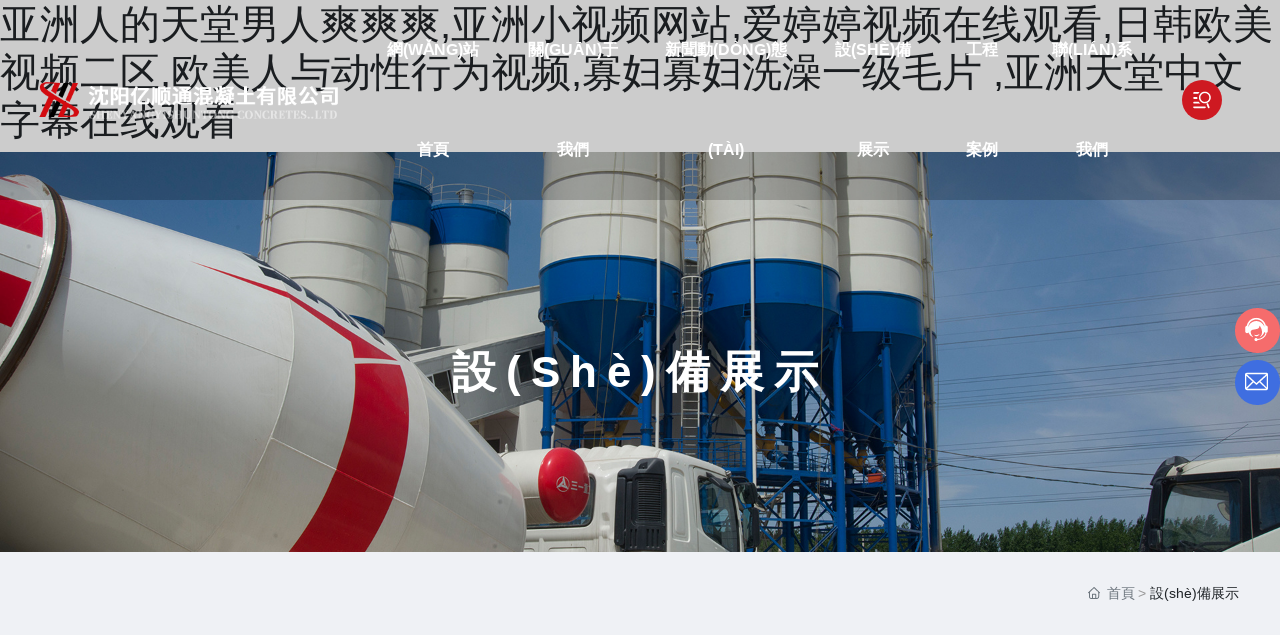

--- FILE ---
content_type: text/html
request_url: http://www.zhidianwork.com/product/5.html
body_size: 18166
content:
<!DOCTYPE html>
<!--技術(shù)支持：中企動(dòng)力沈陽分公司    由中企動(dòng)力科技集團(tuán)股份有限公司沈陽分公司技術(shù)部設(shè)計(jì)制作<br>如果您有任何意見或建議請電郵dm-shenyang@300.cn-->
<html lang="zh"><head>
    
        <meta charset="utf-8">
<title></title>
        <meta name="description" content="" />
        <meta name="keywords" content="" />
        <meta http-equiv="x-dns-prefetch-control" content="on" />


    <link rel="shortcut icon " type="images/x-icon" href="" />
    <link type="text/css" rel="stylesheet" href="/npublic/libs/css/ceccbootstrap.min.css,global.css?instance=new2024122615191264815&viewType=p&v=1743385101000&siteType=oper">
    <link type="text/css" rel="stylesheet" href="/css/site.css?instance=new2024122615191264815&viewType=p&v=1743385101000&siteType=oper">
    <link type="text/css" rel="stylesheet" href="/css/product_d0044b34d5738625cf9b7f1c9e5505d2.min.css?instance=new2024122615191264815&viewType=p&v=1743385101000&siteType=oper">
    <meta name="viewport" content="width=device-width, initial-scale=1, user-scalable=no" />
    <meta name="renderer" content="webkit" />
<meta name="force-rendering" content="webkit" />
<meta http-equiv="X-UA-Compatible" content="IE=edge,chrome=1" />
<script>
    window.env = 'product';
    window.tenant={"bossProductInstance":"NEW2024122615191264815","cdnFlag":"0","cusId":"1397748","domainStatus":10,"flag":1,"foreign":false,"language":"zh_CN","domain":"www.zhidianwork.com","makeDomain":"2412265077.p.make.dcloud.portal1.portal.thefastmake.com","mobileMakeDomain":"2412265077.m.make.dcloud.portal1.portal.thefastmake.com","mobileProductDomain":"2412265077.m.oper.dcloud.portal1.portal.fastoper.com","mobilePublishTime":1741567354000,"mobileStatus":8,"ningkerDomain":"DOMESTIC_TRADE","pcPublishTime":1743385101000,"productDomain":"2412265077.p.oper.dcloud.portal1.portal.fastoper.com","siteType":"oper","status":6,"tenantId":384600,"unittype":"portal-saas","viewType":"p","code":"2412265077","productGroupId":"PG2024122615191229497","productVersion":"20240101"};
    window.pageObj={"instanceId":"new2024122615191264815","pageId":"9c9d255d-0ef0-476d-9949-bd70c1aecd54","name":"設(shè)備展示","filename":"product","pageAddress":null,"appId":"143150160001","pageMotherSetIdList":["footer","head"],"pageMotherSetList":[{"instanceId":"new2024122615191264815","motherSetId":"footer","motherSetName":"默認(rèn)底部","motherViewType":null,"motherOperStatus":null,"motherSetImageUrl":"/productimg/mother/p/footer.png","motherSetDel":1,"motherSetLocation":1,"pageIds":null,"createTime":1640255151000,"updateTime":1640255151000,"version":0},{"instanceId":"new2024122615191264815","motherSetId":"head","motherSetName":"默認(rèn)頭部","motherViewType":null,"motherOperStatus":null,"motherSetImageUrl":"/productimg/mother/p/head.png","motherSetDel":1,"motherSetLocation":0,"pageIds":null,"createTime":1640255151000,"updateTime":1640255151000,"version":0}],"children":null,"batchCacheTPageList":null,"pageType":"2","contentType":"category","viewType":null,"imageUrl":null,"previewImg":null,"showOrder":2,"parentId":"891d73e8-8d58-411e-9566-ceca10402395","bindId":null,"operStatus":"BUSINESS","del":0,"pageTypeName":null,"isHomePage":0,"isLoginPage":0,"isRegisterPage":null,"isDeafault":0,"isLoginCheck":null,"isSpecialPage":0,"isErrorPage":0,"isPermissionPage":null,"isShopPage":0,"isNavigation":null,"isFlowpage":0,"createTime":1740467147000,"updateTime":1741249061000,"_detailId":"1045752901667643392","renderInfo":{"host":"www.zhidianwork.com","realhost":"www.zhidianwork.com"}};
</script>
<script src="/npublic/libs/core/ceccjquery.min.js,require.min.js,lib.min.js,page.min.js?instance=new2024122615191264815&viewType=p&v=1743385101000&siteType=oper"></script>
<script src="/npublic/commonjs/common.min.js?instance=new2024122615191264815&viewType=p&v=1743385101000&siteType=oper"></script>
<meta http-equiv="Cache-Control" content="no-transform" />
<meta http-equiv="Cache-Control" content="no-siteapp" />
<script>var V_PATH="/";window.onerror=function(){ return true; };</script>
</head><body data-pageid="9c9d255d-0ef0-476d-9949-bd70c1aecd54">
<h1><a href="http://www.zhidianwork.com/">&#x4E9A;&#x6D32;&#x4EBA;&#x7684;&#x5929;&#x5802;&#x7537;&#x4EBA;&#x723D;&#x723D;&#x723D;&#x2C;&#x4E9A;&#x6D32;&#x5C0F;&#x89C6;&#x9891;&#x7F51;&#x7AD9;&#x2C;&#x7231;&#x5A77;&#x5A77;&#x89C6;&#x9891;&#x5728;&#x7EBF;&#x89C2;&#x770B;&#x2C;&#x65E5;&#x97E9;&#x6B27;&#x7F8E;&#x89C6;&#x9891;&#x4E8C;&#x533A;&#x2C;&#x6B27;&#x7F8E;&#x4EBA;&#x4E0E;&#x52A8;&#x6027;&#x884C;&#x4E3A;&#x89C6;&#x9891;&#x2C;&#x5BE1;&#x5987;&#x5BE1;&#x5987;&#x6D17;&#x6FA1;&#x4E00;&#x7EA7;&#x6BDB;&#x7247;&#x0D;&#x2C;&#x4E9A;&#x6D32;&#x5929;&#x5802;&#x4E2D;&#x6587;&#x5B57;&#x5E55;&#x5728;&#x7EBF;&#x89C2;&#x770B;</a></h1><div id="mdhj0" class="pl_css_ganrao" style="display: none;"><span id="mdhj0"></span><form id="mdhj0"></form><dl id="mdhj0"></dl><noframes id="mdhj0"></noframes><kbd id="mdhj0"></kbd><acronym id="mdhj0"></acronym><acronym id="mdhj0"></acronym><strong id="mdhj0"><rp id="mdhj0"><xmp id="mdhj0"></xmp></rp></strong><noframes id="mdhj0"></noframes><font id="mdhj0"><label id="mdhj0"><pre id="mdhj0"><legend id="mdhj0"></legend></pre></label></font><noframes id="mdhj0"><li id="mdhj0"><dfn id="mdhj0"></dfn></li></noframes><source id="mdhj0"></source><legend id="mdhj0"></legend><tr id="mdhj0"></tr><thead id="mdhj0"><strong id="mdhj0"></strong></thead><video id="mdhj0"><ol id="mdhj0"></ol></video><table id="mdhj0"><tbody id="mdhj0"><strong id="mdhj0"><wbr id="mdhj0"></wbr></strong></tbody></table><button id="mdhj0"><kbd id="mdhj0"><th id="mdhj0"></th></kbd></button><strong id="mdhj0"><ul id="mdhj0"><strong id="mdhj0"><menu id="mdhj0"></menu></strong></ul></strong><table id="mdhj0"></table><wbr id="mdhj0"></wbr><menuitem id="mdhj0"><progress id="mdhj0"><center id="mdhj0"><dfn id="mdhj0"></dfn></center></progress></menuitem><strike id="mdhj0"></strike><s id="mdhj0"></s><sup id="mdhj0"></sup><label id="mdhj0"><optgroup id="mdhj0"><code id="mdhj0"><nav id="mdhj0"></nav></code></optgroup></label><address id="mdhj0"><big id="mdhj0"><track id="mdhj0"><u id="mdhj0"></u></track></big></address><label id="mdhj0"></label><center id="mdhj0"></center><s id="mdhj0"></s><p id="mdhj0"></p><optgroup id="mdhj0"><small id="mdhj0"></small></optgroup><delect id="mdhj0"></delect><abbr id="mdhj0"></abbr><output id="mdhj0"><mark id="mdhj0"><label id="mdhj0"><optgroup id="mdhj0"></optgroup></label></mark></output><source id="mdhj0"></source><listing id="mdhj0"></listing><sup id="mdhj0"></sup><ruby id="mdhj0"></ruby><kbd id="mdhj0"></kbd><pre id="mdhj0"></pre><label id="mdhj0"><listing id="mdhj0"><input id="mdhj0"></input></listing></label><li id="mdhj0"></li><i id="mdhj0"></i><ol id="mdhj0"></ol><style id="mdhj0"><strong id="mdhj0"><rt id="mdhj0"><dl id="mdhj0"></dl></rt></strong></style><del id="mdhj0"></del><source id="mdhj0"></source><strike id="mdhj0"><sup id="mdhj0"><center id="mdhj0"><wbr id="mdhj0"></wbr></center></sup></strike><ins id="mdhj0"><thead id="mdhj0"><tr id="mdhj0"><nobr id="mdhj0"></nobr></tr></thead></ins><dfn id="mdhj0"><nobr id="mdhj0"><div id="mdhj0"><thead id="mdhj0"></thead></div></nobr></dfn><abbr id="mdhj0"></abbr><thead id="mdhj0"></thead><nav id="mdhj0"><rp id="mdhj0"></rp></nav><source id="mdhj0"><dfn id="mdhj0"><form id="mdhj0"></form></dfn></source><bdo id="mdhj0"><tbody id="mdhj0"></tbody></bdo><delect id="mdhj0"></delect><wbr id="mdhj0"></wbr><small id="mdhj0"></small><ol id="mdhj0"></ol><option id="mdhj0"></option><strong id="mdhj0"><dfn id="mdhj0"><rt id="mdhj0"><cite id="mdhj0"></cite></rt></dfn></strong><acronym id="mdhj0"><sup id="mdhj0"><small id="mdhj0"><ruby id="mdhj0"></ruby></small></sup></acronym><s id="mdhj0"></s><delect id="mdhj0"><blockquote id="mdhj0"><rp id="mdhj0"><tt id="mdhj0"></tt></rp></blockquote></delect><output id="mdhj0"><mark id="mdhj0"><button id="mdhj0"></button></mark></output><ul id="mdhj0"></ul><ol id="mdhj0"></ol><pre id="mdhj0"><xmp id="mdhj0"><noscript id="mdhj0"></noscript></xmp></pre><delect id="mdhj0"><sup id="mdhj0"><small id="mdhj0"><tt id="mdhj0"></tt></small></sup></delect><abbr id="mdhj0"><abbr id="mdhj0"></abbr></abbr><label id="mdhj0"></label><label id="mdhj0"><listing id="mdhj0"><input id="mdhj0"><nav id="mdhj0"></nav></input></listing></label><pre id="mdhj0"></pre><ins id="mdhj0"><menuitem id="mdhj0"><pre id="mdhj0"></pre></menuitem></ins><source id="mdhj0"><fieldset id="mdhj0"><acronym id="mdhj0"><samp id="mdhj0"></samp></acronym></fieldset></source><meter id="mdhj0"><sub id="mdhj0"></sub></meter><blockquote id="mdhj0"><tr id="mdhj0"><tt id="mdhj0"><font id="mdhj0"></font></tt></tr></blockquote><noscript id="mdhj0"><abbr id="mdhj0"><var id="mdhj0"></var></abbr></noscript><thead id="mdhj0"><ol id="mdhj0"></ol></thead><ruby id="mdhj0"></ruby><u id="mdhj0"></u><abbr id="mdhj0"></abbr><ruby id="mdhj0"><ins id="mdhj0"><noframes id="mdhj0"><tr id="mdhj0"></tr></noframes></ins></ruby><noscript id="mdhj0"><noframes id="mdhj0"></noframes></noscript><rt id="mdhj0"></rt><s id="mdhj0"><input id="mdhj0"><sup id="mdhj0"></sup></input></s><ol id="mdhj0"></ol><cite id="mdhj0"><input id="mdhj0"></input></cite><center id="mdhj0"></center><address id="mdhj0"><span id="mdhj0"></span></address><strike id="mdhj0"><source id="mdhj0"><meter id="mdhj0"><form id="mdhj0"></form></meter></source></strike><form id="mdhj0"><pre id="mdhj0"><xmp id="mdhj0"><ruby id="mdhj0"></ruby></xmp></pre></form><abbr id="mdhj0"><abbr id="mdhj0"><var id="mdhj0"><s id="mdhj0"></s></var></abbr></abbr><center id="mdhj0"><delect id="mdhj0"><bdo id="mdhj0"><optgroup id="mdhj0"></optgroup></bdo></delect></center><input id="mdhj0"><rp id="mdhj0"><tr id="mdhj0"><noscript id="mdhj0"></noscript></tr></rp></input><code id="mdhj0"><dfn id="mdhj0"><strike id="mdhj0"><output id="mdhj0"></output></strike></dfn></code><ruby id="mdhj0"></ruby><samp id="mdhj0"><small id="mdhj0"><ruby id="mdhj0"><legend id="mdhj0"></legend></ruby></small></samp><ul id="mdhj0"></ul><nobr id="mdhj0"></nobr><wbr id="mdhj0"></wbr><div id="mdhj0"><span id="mdhj0"></span></div><center id="mdhj0"><delect id="mdhj0"></delect></center><style id="mdhj0"></style><strong id="mdhj0"></strong><em id="mdhj0"></em><pre id="mdhj0"></pre><blockquote id="mdhj0"><tr id="mdhj0"><tt id="mdhj0"></tt></tr></blockquote><b id="mdhj0"></b><meter id="mdhj0"><sub id="mdhj0"></sub></meter><tbody id="mdhj0"></tbody><tr id="mdhj0"><button id="mdhj0"></button></tr><strike id="mdhj0"></strike><tr id="mdhj0"><ul id="mdhj0"></ul></tr><pre id="mdhj0"></pre><tr id="mdhj0"></tr><del id="mdhj0"><center id="mdhj0"><dfn id="mdhj0"><b id="mdhj0"></b></dfn></center></del><th id="mdhj0"></th><tbody id="mdhj0"></tbody><var id="mdhj0"><listing id="mdhj0"><input id="mdhj0"><legend id="mdhj0"></legend></input></listing></var><tbody id="mdhj0"><td id="mdhj0"><tr id="mdhj0"></tr></td></tbody><strike id="mdhj0"></strike><thead id="mdhj0"><meter id="mdhj0"></meter></thead><dd id="mdhj0"></dd><pre id="mdhj0"></pre><mark id="mdhj0"><wbr id="mdhj0"><kbd id="mdhj0"><pre id="mdhj0"></pre></kbd></wbr></mark><dd id="mdhj0"><style id="mdhj0"></style></dd><rt id="mdhj0"><cite id="mdhj0"><center id="mdhj0"><blockquote id="mdhj0"></blockquote></center></cite></rt><center id="mdhj0"></center><label id="mdhj0"><listing id="mdhj0"></listing></label><blockquote id="mdhj0"></blockquote><tr id="mdhj0"></tr><thead id="mdhj0"></thead><p id="mdhj0"><ol id="mdhj0"><td id="mdhj0"></td></ol></p><ruby id="mdhj0"><dd id="mdhj0"><li id="mdhj0"><em id="mdhj0"></em></li></dd></ruby><noscript id="mdhj0"><noframes id="mdhj0"><pre id="mdhj0"><fieldset id="mdhj0"></fieldset></pre></noframes></noscript><th id="mdhj0"><center id="mdhj0"></center></th><sup id="mdhj0"></sup><tfoot id="mdhj0"><wbr id="mdhj0"><menuitem id="mdhj0"></menuitem></wbr></tfoot><ul id="mdhj0"></ul><label id="mdhj0"><style id="mdhj0"><th id="mdhj0"><fieldset id="mdhj0"></fieldset></th></style></label><strong id="mdhj0"><menuitem id="mdhj0"><dl id="mdhj0"><center id="mdhj0"></center></dl></menuitem></strong><em id="mdhj0"></em><dl id="mdhj0"></dl><big id="mdhj0"></big><sub id="mdhj0"><form id="mdhj0"><samp id="mdhj0"><video id="mdhj0"></video></samp></form></sub><code id="mdhj0"><nav id="mdhj0"></nav></code><th id="mdhj0"><fieldset id="mdhj0"></fieldset></th><pre id="mdhj0"><ol id="mdhj0"></ol></pre></div><div   id="xysxhrgspaeq"   class="main">

<div   class="xysxhrgspaeq"   id="c_grid-116273709439191">    <div   id="xysxhrgspaeq"   class="p_gridbox signal s_tmpl">
            <div   class="xysxhrgspaeq"   id="content_box-116273709439191-0" class="d_gridCell_0 p_gridCell ND_empty"><div   class="xysxhrgspaeq"   id="c_navigation_006_P_4404-1740469173856">
<div   id="xysxhrgspaeq"   class="e_container-13 s_layout header">
    <div   id="xysxhrgspaeq"   class="cbox-13-0 p_item"><div   id="xysxhrgspaeq"   class="e_container-14 s_layout h_head">
    <div   id="xysxhrgspaeq"   class="cbox-14-0 p_item"><div   id="xysxhrgspaeq"   class="e_image-15 s_img">
            <a href="/" target="_self">
        <img src="https://omo-oss-image.thefastimg.com/portal-saas/pg2024122615191229497/cms/image/308ff937-b383-4d62-866c-bb2dc7c7ef3b.png" alt="LOGO" title="LOGO" la="la"/>
        <img src="https://omo-oss-image.thefastimg.com/portal-saas/pg2024122615191229497/cms/image/0e7f0c5b-f6ce-447f-a962-0fcb58e33536.png" alt="logo" title="logo" la="la"/>
           
            </a>
</div>



</div>
    <div   id="xysxhrgspaeq"   class="cbox-14-1 p_item"><div   id="xysxhrgspaeq"   class="e_navigationA-16 " needjs="true">


  <div   id="xysxhrgspaeq"   class="p_navButton">
    <p class="p_iconBox">
      <svg t="1625644785779" class="icon p_openIcon" viewBox="0 0 1024 1024" version="1.1" xmlns="http://www.w3.org/2000/svg" p-id="5036" width="200" height="200"><path d="M793.93115234 342.36010742H230.21716308c-18.58886719 0-33.65112305-14.75738526-33.65112304-32.95898437s15.0704956-32.95898438 33.65112305-32.95898438h563.71398925c18.58886719 0 33.65112305 14.75738526 33.65112305 32.95898438 0 18.20983887-15.0704956 32.95898438-33.65112305 32.95898437zM793.93115234 732.80047607H230.21716308c-18.58886719 0-33.65112305-14.75738526-33.65112304-32.95898437s15.0704956-32.95898438 33.65112305-32.95898438h563.71398925c18.58886719 0 33.65112305 14.75738526 33.65112305 32.95898438s-15.0704956 32.95898438-33.65112305 32.95898437zM793.93115234 537.99639893H230.21716308c-18.58886719 0-33.65112305-14.75738526-33.65112304-32.95898438s15.0704956-32.95898438 33.65112305-32.95898437h563.71398925c18.58886719 0 33.65112305 14.75738526 33.65112305 32.95898437s-15.0704956 32.95898438-33.65112305 32.95898438z" p-id="5037"></path></svg>
    </p>
  </div>
  <div   id="xysxhrgspaeq"   class="p_navContent">
    <div   id="xysxhrgspaeq"   class="p_navButton">
      <p class="p_iconBox">
        <svg t="1625645389126" class="icon p_closeIcon" viewBox="0 0 1024 1024" version="1.1" xmlns="http://www.w3.org/2000/svg" p-id="5167" width="200" height="200"><path d="M798.72 225.73511147a44.78293333 44.78293333 0 0 0-31.85777813-13.19822294c-11.83288853 0-23.66577813 5.00622187-31.85777707 13.19822294L512 447.82933333 289.45066667 225.28a44.78293333 44.78293333 0 0 0-31.85777814-13.19822187c-11.83288853 0-23.66577813 5.00622187-32.31288853 13.19822187a45.32906667 45.32906667 0 0 0 0 64.17066667L447.82933333 512 225.28 734.54933333a45.32906667 45.32906667 0 1 0 64.17066667 64.17066667L512 576.17066667l222.54933333 222.54933333a45.32906667 45.32906667 0 1 0 64.17066667-64.17066667L576.17066667 512l222.54933333-222.54933333c17.29422187-17.29422187 17.29422187-46.42133333 0-63.7155552z" p-id="5168"></path></svg>
      </p>
    </div>
    <ul class="p_level1Box">
      <li id="xysxhrgspaeq"    class="p_level1Item">
        <p class="p_menu1Item js_editor_click">
          <a href="/" target="">
            <span>網(wǎng)站首頁</span>
          </a>
          
        </p>
      </li>
      <li id="xysxhrgspaeq"    class="p_level1Item">
        <p class="p_menu1Item js_editor_click">
          <a href="/about/8.html" target="">
            <span>關(guān)于我們</span>
          </a>
          <svg t="1625735163067" class="icon p_jtIcon" viewBox="0 0 1024 1024" version="1.1" xmlns="http://www.w3.org/2000/svg" p-id="1486" width="200" height="200"><path d="M661.16183428 486.94732961L415.99871022 219.24359155c-13.37500289-14.59708438-35.98351032-15.54759219-50.51270128-2.24048272-14.59708438 13.37500289-15.54759219 35.98351032-2.24048272 50.51270127l223.09776396 243.60157549-222.89408371 244.28050967c-13.30710947 14.59708438-12.28870823 37.20559179 2.30837613 50.51270125 14.59708438 13.30710947 37.20559179 12.28870823 50.51270128-2.30837613l244.75576356-268.11109855c0.47525392-0.54314733 1.01840124-1.15418807 1.42576173-1.6973354 11.13452018-13.51078973 10.93083994-33.53934734-1.2899749-46.84645682z" p-id="1487"></path></svg>
        </p>
        <ul class="p_level2Box">
          <li id="xysxhrgspaeq"    class="p_level2Item">
            <p class="p_menu2Item js_editor_click">
              <a href="/about/8.html" target="">
                <span>企業(yè)簡介</span>
                <span id="xysxhrgspaeq"    class="pc_ej"><svg t="1625735163067" class="icon p_jtIcon" viewBox="0 0 1024 1024" version="1.1" xmlns="http://www.w3.org/2000/svg" p-id="1486" width="200" height="200"><path d="M661.16183428 486.94732961L415.99871022 219.24359155c-13.37500289-14.59708438-35.98351032-15.54759219-50.51270128-2.24048272-14.59708438 13.37500289-15.54759219 35.98351032-2.24048272 50.51270127l223.09776396 243.60157549-222.89408371 244.28050967c-13.30710947 14.59708438-12.28870823 37.20559179 2.30837613 50.51270125 14.59708438 13.30710947 37.20559179 12.28870823 50.51270128-2.30837613l244.75576356-268.11109855c0.47525392-0.54314733 1.01840124-1.15418807 1.42576173-1.6973354 11.13452018-13.51078973 10.93083994-33.53934734-1.2899749-46.84645682z" p-id="1487"></path></svg>
                </span>
              </a>
              <svg t="1625735163067" class="icon p_jtIcon" viewBox="0 0 1024 1024" version="1.1" xmlns="http://www.w3.org/2000/svg" p-id="1486" width="200" height="200"><path d="M661.16183428 486.94732961L415.99871022 219.24359155c-13.37500289-14.59708438-35.98351032-15.54759219-50.51270128-2.24048272-14.59708438 13.37500289-15.54759219 35.98351032-2.24048272 50.51270127l223.09776396 243.60157549-222.89408371 244.28050967c-13.30710947 14.59708438-12.28870823 37.20559179 2.30837613 50.51270125 14.59708438 13.30710947 37.20559179 12.28870823 50.51270128-2.30837613l244.75576356-268.11109855c0.47525392-0.54314733 1.01840124-1.15418807 1.42576173-1.6973354 11.13452018-13.51078973 10.93083994-33.53934734-1.2899749-46.84645682z" p-id="1487"></path></svg>
            </p>
          </li>
          <li id="xysxhrgspaeq"    class="p_level2Item">
            <p class="p_menu2Item js_editor_click">
              <a href="/honor.html" target="">
                <span>企業(yè)榮譽(yù)</span>
                <span id="xysxhrgspaeq"    class="pc_ej"><svg t="1625735163067" class="icon p_jtIcon" viewBox="0 0 1024 1024" version="1.1" xmlns="http://www.w3.org/2000/svg" p-id="1486" width="200" height="200"><path d="M661.16183428 486.94732961L415.99871022 219.24359155c-13.37500289-14.59708438-35.98351032-15.54759219-50.51270128-2.24048272-14.59708438 13.37500289-15.54759219 35.98351032-2.24048272 50.51270127l223.09776396 243.60157549-222.89408371 244.28050967c-13.30710947 14.59708438-12.28870823 37.20559179 2.30837613 50.51270125 14.59708438 13.30710947 37.20559179 12.28870823 50.51270128-2.30837613l244.75576356-268.11109855c0.47525392-0.54314733 1.01840124-1.15418807 1.42576173-1.6973354 11.13452018-13.51078973 10.93083994-33.53934734-1.2899749-46.84645682z" p-id="1487"></path></svg>
                </span>
              </a>
              <svg t="1625735163067" class="icon p_jtIcon" viewBox="0 0 1024 1024" version="1.1" xmlns="http://www.w3.org/2000/svg" p-id="1486" width="200" height="200"><path d="M661.16183428 486.94732961L415.99871022 219.24359155c-13.37500289-14.59708438-35.98351032-15.54759219-50.51270128-2.24048272-14.59708438 13.37500289-15.54759219 35.98351032-2.24048272 50.51270127l223.09776396 243.60157549-222.89408371 244.28050967c-13.30710947 14.59708438-12.28870823 37.20559179 2.30837613 50.51270125 14.59708438 13.30710947 37.20559179 12.28870823 50.51270128-2.30837613l244.75576356-268.11109855c0.47525392-0.54314733 1.01840124-1.15418807 1.42576173-1.6973354 11.13452018-13.51078973 10.93083994-33.53934734-1.2899749-46.84645682z" p-id="1487"></path></svg>
            </p>
          </li>
          <li id="xysxhrgspaeq"    class="p_level2Item">
            <p class="p_menu2Item js_editor_click">
              <a href="/about/6.html" target="">
                <span>服務(wù)宗旨</span>
                <span id="xysxhrgspaeq"    class="pc_ej"><svg t="1625735163067" class="icon p_jtIcon" viewBox="0 0 1024 1024" version="1.1" xmlns="http://www.w3.org/2000/svg" p-id="1486" width="200" height="200"><path d="M661.16183428 486.94732961L415.99871022 219.24359155c-13.37500289-14.59708438-35.98351032-15.54759219-50.51270128-2.24048272-14.59708438 13.37500289-15.54759219 35.98351032-2.24048272 50.51270127l223.09776396 243.60157549-222.89408371 244.28050967c-13.30710947 14.59708438-12.28870823 37.20559179 2.30837613 50.51270125 14.59708438 13.30710947 37.20559179 12.28870823 50.51270128-2.30837613l244.75576356-268.11109855c0.47525392-0.54314733 1.01840124-1.15418807 1.42576173-1.6973354 11.13452018-13.51078973 10.93083994-33.53934734-1.2899749-46.84645682z" p-id="1487"></path></svg>
                </span>
              </a>
              <svg t="1625735163067" class="icon p_jtIcon" viewBox="0 0 1024 1024" version="1.1" xmlns="http://www.w3.org/2000/svg" p-id="1486" width="200" height="200"><path d="M661.16183428 486.94732961L415.99871022 219.24359155c-13.37500289-14.59708438-35.98351032-15.54759219-50.51270128-2.24048272-14.59708438 13.37500289-15.54759219 35.98351032-2.24048272 50.51270127l223.09776396 243.60157549-222.89408371 244.28050967c-13.30710947 14.59708438-12.28870823 37.20559179 2.30837613 50.51270125 14.59708438 13.30710947 37.20559179 12.28870823 50.51270128-2.30837613l244.75576356-268.11109855c0.47525392-0.54314733 1.01840124-1.15418807 1.42576173-1.6973354 11.13452018-13.51078973 10.93083994-33.53934734-1.2899749-46.84645682z" p-id="1487"></path></svg>
            </p>
          </li>
          <li id="xysxhrgspaeq"    class="p_level2Item">
            <p class="p_menu2Item js_editor_click">
              <a href="/about/5.html" target="">
                <span>質(zhì)檢試驗(yàn)室</span>
                <span id="xysxhrgspaeq"    class="pc_ej"><svg t="1625735163067" class="icon p_jtIcon" viewBox="0 0 1024 1024" version="1.1" xmlns="http://www.w3.org/2000/svg" p-id="1486" width="200" height="200"><path d="M661.16183428 486.94732961L415.99871022 219.24359155c-13.37500289-14.59708438-35.98351032-15.54759219-50.51270128-2.24048272-14.59708438 13.37500289-15.54759219 35.98351032-2.24048272 50.51270127l223.09776396 243.60157549-222.89408371 244.28050967c-13.30710947 14.59708438-12.28870823 37.20559179 2.30837613 50.51270125 14.59708438 13.30710947 37.20559179 12.28870823 50.51270128-2.30837613l244.75576356-268.11109855c0.47525392-0.54314733 1.01840124-1.15418807 1.42576173-1.6973354 11.13452018-13.51078973 10.93083994-33.53934734-1.2899749-46.84645682z" p-id="1487"></path></svg>
                </span>
              </a>
              <svg t="1625735163067" class="icon p_jtIcon" viewBox="0 0 1024 1024" version="1.1" xmlns="http://www.w3.org/2000/svg" p-id="1486" width="200" height="200"><path d="M661.16183428 486.94732961L415.99871022 219.24359155c-13.37500289-14.59708438-35.98351032-15.54759219-50.51270128-2.24048272-14.59708438 13.37500289-15.54759219 35.98351032-2.24048272 50.51270127l223.09776396 243.60157549-222.89408371 244.28050967c-13.30710947 14.59708438-12.28870823 37.20559179 2.30837613 50.51270125 14.59708438 13.30710947 37.20559179 12.28870823 50.51270128-2.30837613l244.75576356-268.11109855c0.47525392-0.54314733 1.01840124-1.15418807 1.42576173-1.6973354 11.13452018-13.51078973 10.93083994-33.53934734-1.2899749-46.84645682z" p-id="1487"></path></svg>
            </p>
          </li>
        </ul>
      </li>
      <li id="xysxhrgspaeq"    class="p_level1Item">
        <p class="p_menu1Item js_editor_click">
          <a href="/news/10/" target="">
            <span>新聞動(dòng)態(tài)</span>
          </a>
          <svg t="1625735163067" class="icon p_jtIcon" viewBox="0 0 1024 1024" version="1.1" xmlns="http://www.w3.org/2000/svg" p-id="1486" width="200" height="200"><path d="M661.16183428 486.94732961L415.99871022 219.24359155c-13.37500289-14.59708438-35.98351032-15.54759219-50.51270128-2.24048272-14.59708438 13.37500289-15.54759219 35.98351032-2.24048272 50.51270127l223.09776396 243.60157549-222.89408371 244.28050967c-13.30710947 14.59708438-12.28870823 37.20559179 2.30837613 50.51270125 14.59708438 13.30710947 37.20559179 12.28870823 50.51270128-2.30837613l244.75576356-268.11109855c0.47525392-0.54314733 1.01840124-1.15418807 1.42576173-1.6973354 11.13452018-13.51078973 10.93083994-33.53934734-1.2899749-46.84645682z" p-id="1487"></path></svg>
        </p>
        <ul class="p_level2Box">
          <li id="xysxhrgspaeq"    class="p_level2Item">
            <p class="p_menu2Item js_editor_click">
              <a href="/news/2/" target="">
                <span>企業(yè)新聞</span>
                <span id="xysxhrgspaeq"    class="pc_ej"><svg t="1625735163067" class="icon p_jtIcon" viewBox="0 0 1024 1024" version="1.1" xmlns="http://www.w3.org/2000/svg" p-id="1486" width="200" height="200"><path d="M661.16183428 486.94732961L415.99871022 219.24359155c-13.37500289-14.59708438-35.98351032-15.54759219-50.51270128-2.24048272-14.59708438 13.37500289-15.54759219 35.98351032-2.24048272 50.51270127l223.09776396 243.60157549-222.89408371 244.28050967c-13.30710947 14.59708438-12.28870823 37.20559179 2.30837613 50.51270125 14.59708438 13.30710947 37.20559179 12.28870823 50.51270128-2.30837613l244.75576356-268.11109855c0.47525392-0.54314733 1.01840124-1.15418807 1.42576173-1.6973354 11.13452018-13.51078973 10.93083994-33.53934734-1.2899749-46.84645682z" p-id="1487"></path></svg>
                </span>
              </a>
              <svg t="1625735163067" class="icon p_jtIcon" viewBox="0 0 1024 1024" version="1.1" xmlns="http://www.w3.org/2000/svg" p-id="1486" width="200" height="200"><path d="M661.16183428 486.94732961L415.99871022 219.24359155c-13.37500289-14.59708438-35.98351032-15.54759219-50.51270128-2.24048272-14.59708438 13.37500289-15.54759219 35.98351032-2.24048272 50.51270127l223.09776396 243.60157549-222.89408371 244.28050967c-13.30710947 14.59708438-12.28870823 37.20559179 2.30837613 50.51270125 14.59708438 13.30710947 37.20559179 12.28870823 50.51270128-2.30837613l244.75576356-268.11109855c0.47525392-0.54314733 1.01840124-1.15418807 1.42576173-1.6973354 11.13452018-13.51078973 10.93083994-33.53934734-1.2899749-46.84645682z" p-id="1487"></path></svg>
            </p>
          </li>
          <li id="xysxhrgspaeq"    class="p_level2Item">
            <p class="p_menu2Item js_editor_click">
              <a href="/news/3/" target="">
                <span>行業(yè)新聞</span>
                <span id="xysxhrgspaeq"    class="pc_ej"><svg t="1625735163067" class="icon p_jtIcon" viewBox="0 0 1024 1024" version="1.1" xmlns="http://www.w3.org/2000/svg" p-id="1486" width="200" height="200"><path d="M661.16183428 486.94732961L415.99871022 219.24359155c-13.37500289-14.59708438-35.98351032-15.54759219-50.51270128-2.24048272-14.59708438 13.37500289-15.54759219 35.98351032-2.24048272 50.51270127l223.09776396 243.60157549-222.89408371 244.28050967c-13.30710947 14.59708438-12.28870823 37.20559179 2.30837613 50.51270125 14.59708438 13.30710947 37.20559179 12.28870823 50.51270128-2.30837613l244.75576356-268.11109855c0.47525392-0.54314733 1.01840124-1.15418807 1.42576173-1.6973354 11.13452018-13.51078973 10.93083994-33.53934734-1.2899749-46.84645682z" p-id="1487"></path></svg>
                </span>
              </a>
              <svg t="1625735163067" class="icon p_jtIcon" viewBox="0 0 1024 1024" version="1.1" xmlns="http://www.w3.org/2000/svg" p-id="1486" width="200" height="200"><path d="M661.16183428 486.94732961L415.99871022 219.24359155c-13.37500289-14.59708438-35.98351032-15.54759219-50.51270128-2.24048272-14.59708438 13.37500289-15.54759219 35.98351032-2.24048272 50.51270127l223.09776396 243.60157549-222.89408371 244.28050967c-13.30710947 14.59708438-12.28870823 37.20559179 2.30837613 50.51270125 14.59708438 13.30710947 37.20559179 12.28870823 50.51270128-2.30837613l244.75576356-268.11109855c0.47525392-0.54314733 1.01840124-1.15418807 1.42576173-1.6973354 11.13452018-13.51078973 10.93083994-33.53934734-1.2899749-46.84645682z" p-id="1487"></path></svg>
            </p>
          </li>
        </ul>
      </li>
      <li id="xysxhrgspaeq"    class="p_level1Item">
        <p class="p_menu1Item js_editor_click">
          <a href="/product/11/" target="">
            <span>設(shè)備展示</span>
          </a>
          
        </p>
      </li>
      <li id="xysxhrgspaeq"    class="p_level1Item">
        <p class="p_menu1Item js_editor_click">
          <a href="/case.html" target="">
            <span>工程案例</span>
          </a>
          
        </p>
      </li>
      <li id="xysxhrgspaeq"    class="p_level1Item">
        <p class="p_menu1Item js_editor_click">
          <a href="/contactus.html" target="">
            <span>聯(lián)系我們</span>
          </a>
          
        </p>
      </li>
    </ul>
  </div>
<script src="/upload/js/7e20103676314838bf3538497c796eb2.js?instance=undefined&viewType=undefined&v=undefined&siteType=undefined"></script>
</div>
</div>
    <div   id="xysxhrgspaeq"   class="cbox-14-2 p_item"><div   id="xysxhrgspaeq"   class="e_container-30 s_layout">
    <div   id="xysxhrgspaeq"   class="cbox-30-0 p_item"><div   id="xysxhrgspaeq"   class="e_html-32 s_list">
    <a href="/globalSearch.html" class="search_warp">
  <svg t="1656052834250" class="icon" viewBox="0 0 1024 1024" version="1.1" xmlns="http://www.w3.org/2000/svg" p-id="12449" width="22" height="22">
    <path d="M103.355 692.551l324.675 0c-34.137-24.771-64.03-54.772-88.375-88.972l-236.304 0c-22.82 0-41.317 18.126-41.317 40.631l0 7.541c0 22.5 18.495 40.801 41.317 40.801M831.502 703.439c-7.753-20.078-30.923-30.345-51.712-22.759l-9.753 3.555c-20.959 7.312-31.542 29.679-23.745 49.568l70.329 181.652c7.821 20.014 30.9 30.212 51.684 22.736l9.813-3.537c20.979-7.312 31.567-29.744 23.745-49.651l-70.377-181.571zM663.154 840.821l-559.798 0.042c-22.82 0-41.317 18.173-41.317 40.65l0 7.541c0 22.522 18.495 40.845 41.317 40.845l559.798 0c22.799 0 41.271-18.235 41.271-40.738l0-7.63c0.042-22.479-18.451-40.719-41.271-40.719M357.978 431.31c4.994 30.042 14.576 59.939 29.358 88.506 16.135 31.113 37.267 58.141 61.633 80.876 32.937 30.817 71.94 53.828 114.134 67.46 74.426 24.153 158.064 20.078 233.217-17.766 149.426-75.474 208.636-256.275 132.348-403.86-65.164-125.578-207.373-186.305-340.533-155.082-23.274 5.423-46.245 13.351-68.49 24.561-30.646 15.47-57.238 35.484-79.909 58.611-46.332 47.251-75.411 107.874-83.425 171.948-3.515 27.921-2.98 56.426 1.67 84.753M657.922 155.965c127.227 0 230.322 101.786 230.322 227.366 0 125.536-103.118 227.299-230.322 227.299-127.162 0-230.237-101.746-230.237-227.299 0.022-125.554 103.094-227.366 230.237-227.366M106.335 359.327c-24.475 0-44.271 19.629-44.271 43.695l0 8.228c0 24.129 19.822 43.629 44.271 43.629l169.699 0c-4.434-23.207-6.986-47.103-6.986-71.596 0-8.038 0.685-15.964 1.242-23.957l-163.953 0zM103.355 196.293l215.087 0c18.707-33.023 42.213-62.961 69.559-89.038l-284.642 0c-22.82 0-41.317 18.126-41.317 40.631l0 7.587c0 22.522 18.495 40.82 41.317 40.82z" p-id="12450">
    </path>
  </svg>
 <span></span>
</a>

</div></div>
</div></div>
</div></div>
</div>
 <input type="hidden" name="propJson" value='{&quot;setting_3&quot;:{},&quot;setting_15&quot;:{&quot;fit&quot;:&quot;contain&quot;,&quot;isLazy&quot;:&quot;false&quot;},&quot;showArrow_16&quot;:true,&quot;space_15&quot;:0,&quot;href_15&quot;:{&quot;transport&quot;:[],&quot;type&quot;:&quot;link&quot;,&quot;value&quot;:&quot;/&quot;,&quot;target&quot;:&quot;_self&quot;}}'/></div></div>
    </div>
</div>
<div   class="xysxhrgspaeq"   id="c_banner_003_P_005-17412445740990">
<div   id="xysxhrgspaeq"   class="e_bannerA-1 s_banner Hbanner" needjs="true">
    <div   id="xysxhrgspaeq"   class="subpage_ad">
           
                <div   id="xysxhrgspaeq"   class="bgimg pcitem" style="background-image: url(https://omo-oss-image.thefastimg.com/portal-saas/pg2024122615191229497/cms/image/223be0d6-1f97-4246-81e3-e32f3acaa97b.jpg)"></div>
                 
                <div   id="xysxhrgspaeq"   class="text capitalize">
                    <div>
                        <div   id="xysxhrgspaeq"   class="ad-tit">設(shè)備展示</div>
                           


                    </div>
                </div>
             
              
            
        </div>

</div>



 <input type="hidden" name="propJson" value='{&quot;settings_1&quot;:{&quot;videoLoop&quot;:false,&quot;videoControlor&quot;:false,&quot;navigation&quot;:true,&quot;pagination&quot;:true,&quot;effect&quot;:&quot;slide&quot;,&quot;videoAutoplay&quot;:false,&quot;videoMouted&quot;:true,&quot;deplay&quot;:4,&quot;autoplay&quot;:false,&quot;direction&quot;:&quot;horizontal&quot;}}'/></div><div   class="xysxhrgspaeq"   id="c_static_001_P_7789-17412445619140">
<div   id="xysxhrgspaeq"   class="e_container-1 s_layout">
    <div   id="xysxhrgspaeq"   class="cbox-1-0 p_item"></div>
    <div   id="xysxhrgspaeq"   class="cbox-1-1 p_item"><div   id="xysxhrgspaeq"   class="e_breadcrumb-4 s_list" needjs="true">
    <ul class="p_breadcrumb">
        <!-- first-child -->
        <li id="xysxhrgspaeq"    class="p_breadcrumbItem">
            <a href="/">
                <!-- 圖標(biāo) -->
                <span id="xysxhrgspaeq"    class="text-secondary p_icon">
                    <svg t="1631185047228" class="icon" viewBox="0 0 1029 1024" version="1.1"
                         xmlns="http://www.w3.org/2000/svg" p-id="1034" width="200" height="200">
                        <path d="M44.799492 528.986943a42.836848 42.836848 0 0 1-31.231646-13.567846 42.725916 42.725916 0 0 1 2.133309-60.329983L491.685094 11.446142a42.68325 42.68325 0 0 1 58.538003 0.34133l465.658723 443.642972c17.066473 16.21315 17.749132 43.26351 1.45065 60.329983s-43.26351 17.749132-60.329983 1.45065L520.442102 101.301124 73.897829 517.552406c-8.27724 7.679913-18.687788 11.434537-29.098337 11.434537z"
                              p-id="1035"></path>
                        <path d="M752.716803 1024H282.876794c-111.188073 0-201.640381-86.697684-201.640381-193.27781V434.524014c0-23.551733 19.11445-42.666183 42.666183-42.666183s42.666183 19.11445 42.666183 42.666183v396.283509c0 59.476659 52.138076 107.945443 116.308015 107.945443h469.925341c64.084607 0 116.308015-48.383452 116.308015-107.945443V434.524014c0-23.551733 19.11445-42.666183 42.666183-42.666183s42.666183 19.11445 42.666183 42.666183v396.283509c-0.085332 106.494793-90.537641 193.192477-201.725713 193.192477z"
                              p-id="1036"></path>
                        <path d="M657.400549 1017.173411H383.142324c-23.551733 0-42.666183-19.11445-42.666183-42.666183V625.839179c0-23.551733 19.11445-42.666183 42.666183-42.666183h274.258225c23.551733 0 42.666183 19.11445 42.666184 42.666183v348.668049c0 23.551733-19.11445 42.666183-42.666184 42.666183z m-231.592041-85.332367h188.925858V668.505362H425.808508v263.335682z"
                              p-id="1037"></path>
                    </svg>
                </span>
                <!-- 圖標(biāo) -->
                <span id="xysxhrgspaeq"    class="text-secondary p_title">首頁</span>
            </a>
        </li>
    </ul>
</div>
</div>
</div>
 <input type="hidden" name="propJson" value='{}'/></div><div   class="xysxhrgspaeq"   id="c_product_list_019_P_053-1741244623913">
<div   id="xysxhrgspaeq"   class="e_loop-31 s_list" needjs="true">
    
        <div   id="xysxhrgspaeq"   class="pl_empty">
            <div>
                <img src="[data-uri]" alt="暫無數(shù)據(jù)">
                <p>暫無數(shù)據(jù)</p >
            </div>
        </div>
    

    <input type="hidden" name="_config" value="{&quot;ignoreEmptyCheck&quot;:true,&quot;cname&quot;:&quot;產(chǎn)品-產(chǎn)品列表&quot;,&quot;type&quot;:&quot;list&quot;,&quot;params&quot;:{&quot;size&quot;:12,&quot;query&quot;:[{&quot;filter&quot;:&quot;ignore-empty-check&quot;,&quot;esField&quot;:&quot;category.id&quot;,&quot;groupName&quot;:&quot;數(shù)據(jù)展示條件,默認(rèn)條件組&quot;,&quot;groupEnd&quot;:&quot;2,1&quot;,&quot;field&quot;:&quot;categoryId&quot;,&quot;valueName&quot;:&quot;&quot;,&quot;sourceType&quot;:&quot;page&quot;,&quot;dataType&quot;:&quot;string&quot;,&quot;logic&quot;:&quot;and&quot;,&quot;groupBegin&quot;:&quot;1,2&quot;,&quot;value&quot;:&quot;1045752901667643392&quot;,&quot;operator&quot;:&quot;eq&quot;}],&quot;header&quot;:{&quot;Data-Query-Es-Field&quot;:&quot;&quot;,&quot;Data-Query-Field&quot;:&quot;&quot;},&quot;from&quot;:0,&quot;sort&quot;:[],&quot;_detailId&quot;:&quot;1045752901667643392&quot;},&quot;valueUrl&quot;:&quot;/fwebapi/product/datasource/143150160001/product/list/param/value&quot;,&quot;priority&quot;:0,&quot;_dataFilter&quot;:{&quot;filter&quot;:false,&quot;showCondition&quot;:false,&quot;conditionExclude&quot;:false,&quot;showSearch&quot;:false,&quot;currentConditionHide&quot;:false,&quot;selectFirstCondition&quot;:false,&quot;fields&quot;:[],&quot;viscidityEnableShowAll&quot;:false,&quot;cascaderEnable&quot;:false,&quot;showSearchCname&quot;:&quot;&quot;,&quot;viscidityEnable&quot;:false,&quot;viscidityEnableShowFirst&quot;:false},&quot;datasourceType&quot;:&quot;nomarl&quot;,&quot;appId&quot;:&quot;143150160001&quot;,&quot;sourceUuid&quot;:&quot;d2f12f858d9f46eeb5b049baa1dffc37&quot;,&quot;pageParams&quot;:[{&quot;code&quot;:&quot;_detailId&quot;,&quot;name&quot;:&quot;默認(rèn)參數(shù)&quot;}],&quot;metaUrl&quot;:&quot;/fwebapi/product/datasource/143150160001/product/list/meta&quot;,&quot;disabled&quot;:false,&quot;api&quot;:&quot;/fwebapi/product/product/es/findPage?appId&#x3D;143150160001&amp;templateId&#x3D;product&quot;,&quot;id&quot;:&quot;datasource2&quot;,&quot;apiId&quot;:&quot;product&quot;,&quot;reqKey&quot;:&quot;/fwebapi/product/product/es/findPage?appId&#x3D;143150160001&amp;templateId&#x3D;product|{\&quot;size\&quot;:12,\&quot;query\&quot;:[{\&quot;filter\&quot;:\&quot;ignore-empty-check\&quot;,\&quot;esField\&quot;:\&quot;category.id\&quot;,\&quot;groupName\&quot;:\&quot;數(shù)據(jù)展示條件,默認(rèn)條件組\&quot;,\&quot;groupEnd\&quot;:\&quot;2,1\&quot;,\&quot;field\&quot;:\&quot;categoryId\&quot;,\&quot;valueName\&quot;:\&quot;\&quot;,\&quot;sourceType\&quot;:\&quot;page\&quot;,\&quot;dataType\&quot;:\&quot;string\&quot;,\&quot;logic\&quot;:\&quot;and\&quot;,\&quot;groupBegin\&quot;:\&quot;1,2\&quot;,\&quot;value\&quot;:\&quot;1045752901667643392\&quot;,\&quot;operator\&quot;:\&quot;eq\&quot;}],\&quot;header\&quot;:{\&quot;Data-Query-Es-Field\&quot;:\&quot;\&quot;,\&quot;Data-Query-Field\&quot;:\&quot;\&quot;},\&quot;from\&quot;:0,\&quot;sort\&quot;:[],\&quot;_detailId\&quot;:\&quot;1045752901667643392\&quot;}|{\&quot;Data-Query-Es-Field\&quot;:\&quot;\&quot;,\&quot;Data-Query-Field\&quot;:\&quot;\&quot;}&quot;}">
    <input type="hidden" name="view" value="product">
    <input type="hidden" name="pageParamsJson" value="{&quot;size&quot;:12,&quot;from&quot;:0,&quot;totalCount&quot;:0}">
    <input type="hidden" name="i18nJson" value="{&quot;pageWhole_31&quot;:&quot;共&quot;,&quot;loadMore_31&quot;:&quot;點(diǎn)擊加載更多&quot;,&quot;pageItem_31&quot;:&quot;條&quot;,&quot;pageJump_31&quot;:&quot;前往&quot;,&quot;noData_31&quot;:&quot;暫無數(shù)據(jù)&quot;,&quot;loadNow_31&quot;:&quot;加載中&quot;,&quot;noMore_31&quot;:&quot;沒有更多了&quot;,&quot;pageUnit_31&quot;:&quot;頁&quot;}">

</div>
 <input type="hidden" name="propJson" value='{&quot;pageConfig_31&quot;:{&quot;rolling&quot;:{&quot;navigation&quot;:true,&quot;scrollType&quot;:&quot;horizontal&quot;,&quot;pagenation&quot;:true,&quot;scrollTime&quot;:4,&quot;autoScroll&quot;:true},&quot;showJump&quot;:false,&quot;pageType&quot;:&quot;turnPage&quot;,&quot;pcColumn&quot;:4,&quot;marquee&quot;:{&quot;navigation&quot;:true,&quot;marqueeTime&quot;:4},&quot;loopItem&quot;:&quot;.p_loopitem&quot;,&quot;pcRow&quot;:3,&quot;moColumn&quot;:1,&quot;status&quot;:true,&quot;datasourceid&quot;:&quot;datasource2&quot;,&quot;elementid&quot;:31},&quot;space_34&quot;:0,&quot;setting_34&quot;:{},&quot;page_31&quot;:{&quot;size&quot;:6,&quot;from&quot;:0,&quot;totalCount&quot;:100},&quot;href_37&quot;:{&quot;transport&quot;:[],&quot;type&quot;:&quot;field&quot;,&quot;value&quot;:&quot;href&quot;,&quot;target&quot;:&quot;_self&quot;},&quot;href_34&quot;:{&quot;transport&quot;:[],&quot;type&quot;:&quot;field&quot;,&quot;value&quot;:&quot;href&quot;,&quot;target&quot;:&quot;_self&quot;},&quot;setting_8&quot;:{}}'/></div>

<div   class="xysxhrgspaeq"   id="c_grid-116273709439190">    <div   id="xysxhrgspaeq"   class="p_gridbox signal s_tmpl_footer">
            <div   class="xysxhrgspaeq"   id="content_box-116273709439190-0" class="d_gridCell_0 p_gridCell ND_empty"><div   class="xysxhrgspaeq"   id="c_static_001_P_13894-1678260260513">
<div   id="xysxhrgspaeq"   class="e_container-92 s_layout">
    <div   id="xysxhrgspaeq"   class="cbox-92-0 p_item"><div   id="xysxhrgspaeq"   class="e_container-113 s_layout">
    <div   id="xysxhrgspaeq"   class="cbox-113-0 p_item"><div   id="xysxhrgspaeq"   class="e_websiteShareNew-112 s_list" needjs="true">
    <div   id="xysxhrgspaeq"   class="p_share horizontal">
        <a class="p_shareItem" title="" key="weibo" href="" target="_blank">
            <img alt="微博" class="p_img" src="/npublic/img/share-weibo.png" la="la">
        </a>
        <a class="p_shareItem" title="" key="wechat" href="" target="_blank">
            <img alt="微信" class="p_img" src="/npublic/img/share-wechat.png" la="la">
        </a>
        <a class="p_shareItem" title="" key="moments" href="" target="_blank">
            <img alt="朋友圈" class="p_img" src="/npublic/img/share-moments.png" la="la">
        </a>
        <a class="p_shareItem" title="" key="qq" href="" target="_blank">
            <img alt="QQ" class="p_img" src="/npublic/img/share-qq.png" la="la">
        </a>
        <a class="p_shareItem" title="" key="qzone" href="" target="_blank">
            <img alt="QQ空間" class="p_img" src="/npublic/img/share-qzone.png" la="la">
        </a>
        <a class="p_shareItem" title="" key="copyLink" href="" target="_blank">
            <img alt="復(fù)制鏈接" class="p_img" src="/npublic/img/share-copyLink.png" la="la">
        </a>
    </div>
</div></div>
</div></div>
    <div   id="xysxhrgspaeq"   class="cbox-92-1 p_item"><p class="e_text-79 s_title">
        沈陽億順通混凝土有限公司
</p>
</div>
</div><div   id="xysxhrgspaeq"   class="e_container-116 s_layout">
    <div   id="xysxhrgspaeq"   class="cbox-116-0 p_item"><hr class="e_line-117 s_line" /></div>
</div><div   id="xysxhrgspaeq"   class="e_container-118 s_layout">
    <div   id="xysxhrgspaeq"   class="cbox-118-0 p_item"><p class="e_text-6 s_title">
    聯(lián)系我們
</p><div   id="xysxhrgspaeq"   class="e_container-119 s_layout">
    <div   id="xysxhrgspaeq"   class="cbox-119-0 p_item"><div   id="xysxhrgspaeq"   class="e_container-32 s_layout">
    <div   id="xysxhrgspaeq"   class="cbox-32-0 p_item"><div   id="xysxhrgspaeq"   class="e_icon-34 s_title">
    <svg t="1649482354040" class="icon" viewBox="0 0 1024 1024" version="1.1" xmlns="http://www.w3.org/2000/svg" p-id="3217" width="48" height="48"><path d="M908.04764 691.466418l-12.631692-16.232706-0.464581-0.493234c-4.123924-4.326539-15.82543-16.231683-34.96228-32.668027-22.883173-19.688411-63.711044-48.726771-66.932412-50.876738l-57.118905-34.496675c-10.483772-5.256724-21.605064-6.358825-29.096688-6.358825-8.131191 0-16.145725 1.306762-23.144116 3.773953-24.710798 8.624425-47.767933 47.565319-54.185087 59.325154-2.963495 5.430686-6.214539 11.935843-9.003048 17.656125l-0.899486 1.801019c-3.484358 6.940063-7.377014 14.721283-11.499915 22.300912-4.066619 7.317663-12.775978 14.751982-21.605064 14.751982-2.728134 0-5.28333-0.668219-7.750521-2.061962-38.274722-21.982664-83.60207-50.438763-129.831974-94.985328-52.1528-50.294476-83.108836-90.047876-100.241029-128.842437-1.044796-2.657526-0.929162-14.693654 5.865591-18.048051 9.379625-4.675486 17.016559-7.738241 23.752983-10.468422l1.568728-0.682545c9.698896-3.934612 18.903535-7.652284 29.386284-14.039761 4.529153-2.918469 6.940063-4.253884 9.002025-5.41636l1.044796-0.623193c3.774977-2.047636 7.317663-4.00829 18.178011-11.32493 0.465604-0.334621 2.439562-1.960655 4.530177-3.746324l6.968715-6.302543c18.207687-17.552771 24.189935-43.38409 15.216563-65.742307l-3.13541-9.045003c-0.058328-0.233314-11.615549-27.122731-30.142507-59.078537-9.002025-15.46318-22.650883-36.023448-34.731012-52.342112-32.638351-44.008306-62.838164-58.077743-62.983473-58.134025-0.319272-0.174985-8.159844-4.341888-12.979616-6.53381-19.688411-8.42181-41.933041-8.117888-61.794391 0.594541-29.676903 11.150968-47.88459 26.366508-67.252707 42.541909l-4.240581 3.628644c-57.496505 48.001247-88.639806 110.62247-81.293491 163.515121 11.021008 79.987752 103.420441 243.256256 223.349881 358.830505 119.871111 115.485221 288.670585 204.25601 371.112226 214.739782 6.243191 0.813528 12.661368 1.219781 19.078521 1.219781 59.557444 0 106.020662-36.32737 139.791813-67.980277 16.84055-15.796778 39.084157-41.84606 50.930973-67.630307C920.361083 749.341546 925.355841 716.353225 908.04764 691.466418M293.157271 468.464461c20.559245 46.505173 55.638181 92.212168 113.657596 148.08264 50.699706 48.929386 100.095719 80.030731 141.765771 103.987353 11.963473 6.822382 24.769127 10.278087 37.953404 10.278087 33.917484 0 61.909002-23.229051 74.687026-46.257533 4.792143-8.741082 9.029654-17.248849 13.675464-26.598798l1.917676-3.947915c2.148943-4.211928 4.093225-8.132214 5.865591-11.472286 9.610892-17.33583 18.759249-27.818579 22.737864-31.419594 1.104147-0.057305 2.670829-0.027629 3.571339 0.060375l50.730405 30.664394 0.841158 0.579191c12.310374 8.798387 42.773176 30.897707 59.849086 45.620014 14.895245 12.777001 24.50716 22.273283 27.64257 25.351388 0.553609 0.578168 0.901533 0.956791 1.251503 1.188058l9.289574 11.907191c0.668219 2.496867 0 11.847839-3.773953 20.123316-8.217149 17.831111-25.206078 37.401842-37.285185 48.727795-38.736233 36.239366-67.921949 51.658544-97.656157 51.658544-3.920286 0-7.986905-0.261966-12.081153-0.813528-63.014172-7.984858-221.591841-87.291089-336.758814-198.246133C256.249687 537.301246 174.100712 384.994398 165.73723 324.522118c-4.41352-31.885198 19.165502-74.512041 60.051701-108.662839l4.384867-3.615341c17.771759-14.94027 29.532617-24.798802 51.049676-32.929993 3.716648-1.567705 6.706749-2.365884 9.204639-2.365884 1.771343 0 3.659343 0.376577 5.285377 1.060145 2.148943 1.016143 5.749958 2.88777 7.956206 4.078899l1.916653 0.973164c0.203638 0.102331 19.572778 10.235109 41.815361 40.260959 11.092639 14.868639 23.231097 33.190937 31.012318 46.607504 8.537444 14.810311 17.046235 31.187303 25.263383 48.697095 0.320295 0.654916 0.581238 1.220804 0.813528 1.671059l2.671852 8.02886c0.203638 0.478907 0.260943 0.740874 0.319272 0.740874-0.116657 0.144286-0.435928 0.477884-0.98749 1.016143l-1.771343 1.755993c-0.754177 0.712221-1.567705 1.481747-2.032286 1.989307-7.695263 5.081739-10.338463 6.532787-13.06762 8.116865-2.671852 1.452071-5.92392 3.238764-12.370749 7.316639-5.982248 3.659343-11.993149 6.098905-20.529569 9.540284-8.450463 3.396353-17.683754 7.202029-29.068036 12.81998C286.769794 391.83213 281.309432 441.735703 293.157271 468.464461" p-id="3218"></path></svg>
</div></div>
    <div   id="xysxhrgspaeq"   class="cbox-32-1 p_item"><div   id="xysxhrgspaeq"   class="e_richText-134 s_title clearfix">
    <p><a href="tel:024-22519788" rel="nofollow">電話：024-22519788</a></p>

</div></div>
</div><div   id="xysxhrgspaeq"   class="e_container-100 s_layout">
    <div   id="xysxhrgspaeq"   class="cbox-100-0 p_item"><div   id="xysxhrgspaeq"   class="e_icon-102 s_title">
    <svg t="1678426248720" class="icon" viewBox="0 0 1024 1024" version="1.1" xmlns="http://www.w3.org/2000/svg" p-id="2523" width="128" height="128"><path d="M997.901049 458.522739c14.328836 0 25.587206-11.258371 25.587207-25.587207v-102.348825c0-42.474763-34.286857-76.761619-76.761619-76.76162h-98.766617v-177.063468c0-42.474763-34.286857-76.761619-76.761619-76.761619h-518.396802c-42.474763 0-76.761619 34.286857-76.761619 76.761619v177.063468H76.761619c-42.474763 0-76.761619 34.286857-76.761619 76.76162v375.108445c0 42.474763 34.286857 76.761619 76.761619 76.76162h98.766617v164.269865c0 42.474763 34.286857 76.761619 76.761619 76.761619h518.396802c42.474763 0 76.761619-34.286857 76.761619-76.761619v-164.269865H946.726637c42.474763 0 76.761619-34.286857 76.761619-76.76162v-122.81859c0-14.328836-11.258371-25.587206-25.587207-25.587207s-25.587206 11.258371-25.587206 25.587207v122.81859c0 14.328836-11.258371 25.587206-25.587206 25.587207h-98.766617V569.05947c0-42.474763-34.286857-76.761619-76.761619-76.761619h-518.396802c-42.474763 0-76.761619 34.286857-76.761619 76.761619v162.222889H76.761619c-14.328836 0-25.587206-11.258371-25.587206-25.587207v-375.108445c0-14.328836 11.258371-25.587206 25.587206-25.587207h869.965018c14.328836 0 25.587206 11.258371 25.587206 25.587207v102.348825c0 14.328836 11.258371 25.587206 25.587206 25.587207z m-771.1984 111.048475c0-14.328836 11.258371-25.587206 25.587206-25.587206h518.396802c14.328836 0 25.587206 11.258371 25.587206 25.587206v377.667167c0 14.328836-11.258371 25.587206-25.587206 25.587206h-518.396802c-14.328836 0-25.587206-11.258371-25.587206-25.587206v-377.667167z m0-315.746127v-177.063468c0-14.328836 11.258371-25.587206 25.587206-25.587206h518.396802c14.328836 0 25.587206 11.258371 25.587206 25.587206v177.063468h-569.571214z" p-id="2524"></path></svg>
</div></div>
    <div   id="xysxhrgspaeq"   class="cbox-100-1 p_item"><p class="e_text-101 s_title">
        <a href="tel:024-22519788" target="_self" rel="nofollow">
    傳真：024-22519788
        </a>
</p></div>
</div><div   id="xysxhrgspaeq"   class="e_container-35 s_layout">
    <div   id="xysxhrgspaeq"   class="cbox-35-0 p_item"><div   id="xysxhrgspaeq"   class="e_icon-37 s_title">
    <svg t="1649482618189" class="icon" viewBox="0 0 1024 1024" version="1.1" xmlns="http://www.w3.org/2000/svg" p-id="5081" width="48" height="48"><path d="M512 74.887967c183.767635 0 332.481328 148.713693 332.481328 333.012448 0 132.248963-173.145228 396.746888-269.278008 510.937759-15.93361 18.589212-38.771784 29.211618-63.20332 29.211619-23.900415 0-47.80083-10.622407-63.20332-29.211619-96.6639-114.190871-269.278008-378.157676-269.278008-510.937759 0-183.236515 148.713693-333.012448 332.481328-333.012448z m15.40249 804.116182c103.568465-122.688797 254.406639-367.004149 254.406639-470.572614 0-149.244813-121.095436-270.340249-269.809129-270.340249S241.659751 258.655602 241.659751 408.431535c0 103.568465 150.838174 347.883817 254.406639 470.572614 4.248963 4.780083 9.560166 7.435685 15.40249 7.435685 6.904564 0 12.215768-2.655602 15.93361-7.435685zM512 242.721992c80.73029 0 145.526971 65.327801 145.526971 145.526971s-65.327801 145.526971-145.526971 145.526971C431.26971 533.775934 366.473029 468.448133 366.473029 388.248963c0-80.73029 64.79668-145.526971 145.526971-145.526971z m0 228.912863c45.676349 0 83.385892-37.709544 83.385892-83.385892S557.676349 304.863071 512 304.863071s-83.385892 37.709544-83.385892 83.385892 37.178423 83.385892 83.385892 83.385892z" p-id="5082"></path></svg>
</div></div>
    <div   id="xysxhrgspaeq"   class="cbox-35-1 p_item"><p class="e_text-36 s_title">
    地址：沈陽市于洪區(qū)北李關(guān)村
</p></div>
</div></div>
</div></div>
    <div   id="xysxhrgspaeq"   class="cbox-118-1 p_item"><div   id="xysxhrgspaeq"   class="e_bottomNav-114 s_title" needjs="true">
        <!-- 導(dǎo)航內(nèi)容 開始 -->
        <ul class="p_level1Box">
            <li id="xysxhrgspaeq"    class="p_level1Item">
                <!-- 名稱 -->
                <p class="p_menu1Item s_templatetitle js_editor_click">
                    <a href="/" target="">
                        <span>網(wǎng)站首頁</span>
                    </a>
                    
                </p>
                <!-- 子集 -->
            </li>
            <li id="xysxhrgspaeq"    class="p_level1Item">
                <!-- 名稱 -->
                <p class="p_menu1Item s_templatetitle js_editor_click">
                    <a href="/about/8.html" target="">
                        <span>關(guān)于我們</span>
                    </a>
                    <svg t="1625735163067" class="icon p_jtIcon" viewBox="0 0 1024 1024" version="1.1" xmlns="http://www.w3.org/2000/svg" p-id="1486"><path d="M661.16183428 486.94732961L415.99871022 219.24359155c-13.37500289-14.59708438-35.98351032-15.54759219-50.51270128-2.24048272-14.59708438 13.37500289-15.54759219 35.98351032-2.24048272 50.51270127l223.09776396 243.60157549-222.89408371 244.28050967c-13.30710947 14.59708438-12.28870823 37.20559179 2.30837613 50.51270125 14.59708438 13.30710947 37.20559179 12.28870823 50.51270128-2.30837613l244.75576356-268.11109855c0.47525392-0.54314733 1.01840124-1.15418807 1.42576173-1.6973354 11.13452018-13.51078973 10.93083994-33.53934734-1.2899749-46.84645682z" p-id="1487"></path></svg>
                </p>
                <!-- 子集 -->
                <ul class="p_level2Box s_templatesum">
                    <li id="xysxhrgspaeq"    class="p_level2Item">
                        <!-- 名稱 2 -->
                        <p class="p_menu2Item js_editor_click">
                            <a href="/about/8.html" target="">
                                <span>企業(yè)簡介</span>
                            </a>
                             
                        </p>
                        <!-- 子集 2 -->
                    </li>
                    <li id="xysxhrgspaeq"    class="p_level2Item">
                        <!-- 名稱 2 -->
                        <p class="p_menu2Item js_editor_click">
                            <a href="/honor.html" target="">
                                <span>企業(yè)榮譽(yù)</span>
                            </a>
                             
                        </p>
                        <!-- 子集 2 -->
                    </li>
                    <li id="xysxhrgspaeq"    class="p_level2Item">
                        <!-- 名稱 2 -->
                        <p class="p_menu2Item js_editor_click">
                            <a href="/about/6.html" target="">
                                <span>服務(wù)宗旨</span>
                            </a>
                             
                        </p>
                        <!-- 子集 2 -->
                    </li>
                    <li id="xysxhrgspaeq"    class="p_level2Item">
                        <!-- 名稱 2 -->
                        <p class="p_menu2Item js_editor_click">
                            <a href="/about/5.html" target="">
                                <span>質(zhì)檢試驗(yàn)室</span>
                            </a>
                             
                        </p>
                        <!-- 子集 2 -->
                    </li>
                </ul>
            </li>
            <li id="xysxhrgspaeq"    class="p_level1Item">
                <!-- 名稱 -->
                <p class="p_menu1Item s_templatetitle js_editor_click">
                    <a href="/news/10/" target="">
                        <span>新聞動(dòng)態(tài)</span>
                    </a>
                    <svg t="1625735163067" class="icon p_jtIcon" viewBox="0 0 1024 1024" version="1.1" xmlns="http://www.w3.org/2000/svg" p-id="1486"><path d="M661.16183428 486.94732961L415.99871022 219.24359155c-13.37500289-14.59708438-35.98351032-15.54759219-50.51270128-2.24048272-14.59708438 13.37500289-15.54759219 35.98351032-2.24048272 50.51270127l223.09776396 243.60157549-222.89408371 244.28050967c-13.30710947 14.59708438-12.28870823 37.20559179 2.30837613 50.51270125 14.59708438 13.30710947 37.20559179 12.28870823 50.51270128-2.30837613l244.75576356-268.11109855c0.47525392-0.54314733 1.01840124-1.15418807 1.42576173-1.6973354 11.13452018-13.51078973 10.93083994-33.53934734-1.2899749-46.84645682z" p-id="1487"></path></svg>
                </p>
                <!-- 子集 -->
                <ul class="p_level2Box s_templatesum">
                    <li id="xysxhrgspaeq"    class="p_level2Item">
                        <!-- 名稱 2 -->
                        <p class="p_menu2Item js_editor_click">
                            <a href="/news/2/" target="">
                                <span>企業(yè)新聞</span>
                            </a>
                             
                        </p>
                        <!-- 子集 2 -->
                    </li>
                    <li id="xysxhrgspaeq"    class="p_level2Item">
                        <!-- 名稱 2 -->
                        <p class="p_menu2Item js_editor_click">
                            <a href="/news/3/" target="">
                                <span>行業(yè)新聞</span>
                            </a>
                             
                        </p>
                        <!-- 子集 2 -->
                    </li>
                </ul>
            </li>
            <li id="xysxhrgspaeq"    class="p_level1Item">
                <!-- 名稱 -->
                <p class="p_menu1Item s_templatetitle js_editor_click">
                    <a href="/product/11/" target="">
                        <span>設(shè)備展示</span>
                    </a>
                    
                </p>
                <!-- 子集 -->
            </li>
            <li id="xysxhrgspaeq"    class="p_level1Item">
                <!-- 名稱 -->
                <p class="p_menu1Item s_templatetitle js_editor_click">
                    <a href="/case.html" target="">
                        <span>工程案例</span>
                    </a>
                    
                </p>
                <!-- 子集 -->
            </li>
            <li id="xysxhrgspaeq"    class="p_level1Item">
                <!-- 名稱 -->
                <p class="p_menu1Item s_templatetitle js_editor_click">
                    <a href="/contactus.html" target="">
                        <span>聯(lián)系我們</span>
                    </a>
                    
                </p>
                <!-- 子集 -->
            </li>
        </ul>
        <!-- 導(dǎo)航內(nèi)容 結(jié)束 -->
</div>

</div>
    <div   id="xysxhrgspaeq"   class="cbox-118-2 p_item"><div   id="xysxhrgspaeq"   class="e_container-142 s_layout">
    <div   id="xysxhrgspaeq"   class="cbox-142-0 p_item"><p class="e_text-143 s_title">
    手機(jī)官網(wǎng)
</p><div   id="xysxhrgspaeq"   class="e_image-144 s_img">
                    
            <img src="/npublic/img/s.png" lazy="https://omo-oss-image.thefastimg.com/portal-saas/pg2024122615191229497/cms/image/d99e96ed-43cd-4ff7-a7ad-7f78081d556f.png" alt="img" title="img" la="la" needthumb="true"/>
        
</div></div>
</div></div>
</div><div   id="xysxhrgspaeq"   class="e_container-132 s_layout">
    <div   id="xysxhrgspaeq"   class="cbox-132-0 p_item"><hr class="e_line-133 s_line" /></div>
</div><div   id="xysxhrgspaeq"   class="e_container-135 s_layout">
    <div   id="xysxhrgspaeq"   class="cbox-135-0 p_item"><div   id="xysxhrgspaeq"   class="e_copyright-138 s_title" needjs="true">

</div></div>
    <div   id="xysxhrgspaeq"   class="cbox-135-1 p_item"><div   id="xysxhrgspaeq"   class="e_provider-141 s_title" needjs="true">
    <a  target="_blank" rel="nofollow"></a>
</div></div>
    <div   id="xysxhrgspaeq"   class="cbox-135-2 p_item"><div   id="xysxhrgspaeq"   class="e_richText-140 s_title clearfix">
    <p>網(wǎng)站建設(shè)：<a  target="_blank">中企動(dòng)力</a>&nbsp;<a  target="_blank">沈陽</a></p>

</div></div>
    <div   id="xysxhrgspaeq"   class="cbox-135-3 p_item"><div   id="xysxhrgspaeq"   class="e_businessAndCopyright-136 s_title" needjs="true">
  <span id="xysxhrgspaeq"    class="p_business js-business">營業(yè)執(zhí)照</span>
  <div   id="xysxhrgspaeq"   class="p_businesspopup">
    <span id="xysxhrgspaeq"    class="p_businessclose">
      <svg t="1677033612018" class="icon p_icon " viewBox="0 0 1024 1024" version="1.1"
        xmlns="http://www.w3.org/2000/svg" p-id="5588" width="200" height="200">
        <path
          d="M798.72 225.73511147a44.78293333 44.78293333 0 0 0-31.85777813-13.19822294c-11.83288853 0-23.66577813 5.00622187-31.85777707 13.19822294L512 447.82933333 289.45066667 225.28a44.78293333 44.78293333 0 0 0-31.85777814-13.19822187c-11.83288853 0-23.66577813 5.00622187-32.31288853 13.19822187a45.32906667 45.32906667 0 0 0 0 64.17066667L447.82933333 512 225.28 734.54933333a45.32906667 45.32906667 0 1 0 64.17066667 64.17066667L512 576.17066667l222.54933333 222.54933333a45.32906667 45.32906667 0 1 0 64.17066667-64.17066667L576.17066667 512l222.54933333-222.54933333c17.29422187-17.29422187 17.29422187-46.42133333 0-63.7155552z"
          p-id="5589"></path>
      </svg> </span>
      <div   id="xysxhrgspaeq"   class="p_businesscontent">
        
      </div>
      <div   id="xysxhrgspaeq"   class="p_businessbg"></div>
  </div>
</div></div>
    <div   id="xysxhrgspaeq"   class="cbox-135-4 p_item"><div   id="xysxhrgspaeq"   class="e_credible-137 s_list" needjs="true"></div>

</div>
</div>
 <input type="hidden" name="propJson" value='{&quot;dense_79&quot;:&quot;&quot;,&quot;shareList_112&quot;:[{&quot;img&quot;:&quot;/npublic/img/share-weibo.png&quot;,&quot;href&quot;:&quot;&quot;,&quot;type&quot;:&quot;1&quot;,&quot;title&quot;:&quot;微博&quot;,&quot;prompt&quot;:&quot;微博&quot;,&quot;key&quot;:&quot;weibo&quot;,&quot;status&quot;:true},{&quot;img&quot;:&quot;/npublic/img/share-wechat.png&quot;,&quot;href&quot;:&quot;&quot;,&quot;type&quot;:&quot;1&quot;,&quot;title&quot;:&quot;微信&quot;,&quot;prompt&quot;:&quot;微信&quot;,&quot;key&quot;:&quot;wechat&quot;,&quot;status&quot;:true},{&quot;img&quot;:&quot;/npublic/img/share-moments.png&quot;,&quot;href&quot;:&quot;&quot;,&quot;type&quot;:&quot;1&quot;,&quot;title&quot;:&quot;朋友圈&quot;,&quot;prompt&quot;:&quot;朋友圈，僅微信&quot;,&quot;key&quot;:&quot;moments&quot;,&quot;status&quot;:true},{&quot;img&quot;:&quot;/npublic/img/share-qq.png&quot;,&quot;href&quot;:&quot;&quot;,&quot;type&quot;:&quot;1&quot;,&quot;title&quot;:&quot;QQ&quot;,&quot;prompt&quot;:&quot;QQ&quot;,&quot;key&quot;:&quot;qq&quot;,&quot;status&quot;:true},{&quot;img&quot;:&quot;/npublic/img/share-qzone.png&quot;,&quot;href&quot;:&quot;&quot;,&quot;type&quot;:&quot;1&quot;,&quot;title&quot;:&quot;QQ空間&quot;,&quot;prompt&quot;:&quot;QQ空間&quot;,&quot;key&quot;:&quot;qzone&quot;,&quot;status&quot;:true},{&quot;img&quot;:&quot;/npublic/img/share-copyLink.png&quot;,&quot;href&quot;:&quot;&quot;,&quot;type&quot;:&quot;1&quot;,&quot;title&quot;:&quot;復(fù)制鏈接&quot;,&quot;prompt&quot;:&quot;復(fù)制鏈接&quot;,&quot;key&quot;:&quot;copyLink&quot;,&quot;status&quot;:true}],&quot;space_144&quot;:0,&quot;style_112&quot;:&quot;horizontal&quot;,&quot;imgList1_144&quot;:[],&quot;href_36&quot;:{&quot;type&quot;:&quot;none&quot;,&quot;value&quot;:&quot;&quot;,&quot;target&quot;:&quot;&quot;},&quot;href_79&quot;:{&quot;type&quot;:&quot;none&quot;,&quot;value&quot;:&quot;&quot;,&quot;target&quot;:&quot;&quot;},&quot;setting_144&quot;:{&quot;fit&quot;:&quot;contain&quot;,&quot;errorUrl&quot;:&quot;&quot;,&quot;needThumb&quot;:&quot;true&quot;,&quot;isLazy&quot;:&quot;true&quot;},&quot;showArrow_114&quot;:true,&quot;imgList2_144&quot;:[],&quot;href_6&quot;:{&quot;type&quot;:&quot;none&quot;,&quot;value&quot;:&quot;&quot;,&quot;target&quot;:&quot;&quot;},&quot;prompt_101&quot;:&quot;&quot;,&quot;size_137&quot;:2,&quot;prompt_36&quot;:&quot;&quot;,&quot;prompt_79&quot;:&quot;&quot;,&quot;watermark_136&quot;:true,&quot;ct_137&quot;:&quot;df&quot;,&quot;type_136&quot;:&quot;business&quot;,&quot;shareType_112&quot;:&quot;1&quot;,&quot;href_101&quot;:{&quot;transport&quot;:[],&quot;type&quot;:&quot;tel&quot;,&quot;value&quot;:&quot;024-22519788&quot;,&quot;target&quot;:&quot;_self&quot;},&quot;href_144&quot;:{&quot;transport&quot;:[],&quot;type&quot;:&quot;none&quot;,&quot;value&quot;:&quot;&quot;,&quot;target&quot;:&quot;_self&quot;},&quot;href_143&quot;:{&quot;type&quot;:&quot;none&quot;,&quot;value&quot;:&quot;&quot;,&quot;target&quot;:&quot;&quot;}}'/></div></div>
    </div>
</div>
</div>

<script id="tpltool_ExtractJs">
		$(function(){
			$(window).scroll(function(){
				var flag="+";
				if ($(window).scrollTop() > 0) {
					var k2 = $(window).scrollTop()/2;
					k2<0?flag=" -":" +";
					$(".subpage_ad .bgimg.pcitem").css("background-position-y","calc(50% "+ flag + " " + Math.abs(k2) +"px)");
				}else{
				   $(".subpage_ad .bgimg.pcitem").css("background-position-y","50%");
				}
			})
		});
</script>
<footer>
<div class="friendship-link">
<p>感谢您访问我们的网站，您可能还对以下资源感兴趣：</p>
<a href="http://www.zhidianwork.com/" title="&#x4E9A;&#x6D32;&#x4EBA;&#x7684;&#x5929;&#x5802;&#x7537;&#x4EBA;&#x723D;&#x723D;&#x723D;&#x2C;&#x4E9A;&#x6D32;&#x5C0F;&#x89C6;&#x9891;&#x7F51;&#x7AD9;&#x2C;&#x7231;&#x5A77;&#x5A77;&#x89C6;&#x9891;&#x5728;&#x7EBF;&#x89C2;&#x770B;&#x2C;&#x65E5;&#x97E9;&#x6B27;&#x7F8E;&#x89C6;&#x9891;&#x4E8C;&#x533A;">&#x4E9A;&#x6D32;&#x4EBA;&#x7684;&#x5929;&#x5802;&#x7537;&#x4EBA;&#x723D;&#x723D;&#x723D;&#x2C;&#x4E9A;&#x6D32;&#x5C0F;&#x89C6;&#x9891;&#x7F51;&#x7AD9;&#x2C;&#x7231;&#x5A77;&#x5A77;&#x89C6;&#x9891;&#x5728;&#x7EBF;&#x89C2;&#x770B;&#x2C;&#x65E5;&#x97E9;&#x6B27;&#x7F8E;&#x89C6;&#x9891;&#x4E8C;&#x533A;</a>

<div class="friend-links">

<a href="http://www.xhcrqzx.com" target="_blank">www.xhcrqzx.com</a>
www.xhcrqzx.com
<a href="http://www.trtjmpt.com">&#x4E45;&#x4E45;&#x9752;&#x9752;&#x8349;&#x89C6;&#x9891;&#x2C;&#x6B27;&#x7F8E;&#x7CBE;&#x54C1;&#x76;&#x2C;&#x66F0;&#x97E9;&#x5728;&#x7EBF;&#x2C;&#x4E0D;&#x5361;&#x4E00;&#x533A;&#x5728;&#x7EBF;&#x89C2;&#x770B;</a>

</div>
</div>

</footer>


<script>
(function(){
    var bp = document.createElement('script');
    var curProtocol = window.location.protocol.split(':')[0];
    if (curProtocol === 'https') {
        bp.src = 'https://zz.bdstatic.com/linksubmit/push.js';
    }
    else {
        bp.src = 'http://push.zhanzhang.baidu.com/push.js';
    }
    var s = document.getElementsByTagName("script")[0];
    s.parentNode.insertBefore(bp, s);
})();
</script>
</body><div id="11111" class="pl_css_ganrao" style="display: none;"><track id="11111"><listing id="11111"></listing></track><legend id="11111"></legend><optgroup id="11111"><dl id="11111"><mark id="11111"><strong id="11111"></strong></mark></dl></optgroup><small id="11111"><strong id="11111"><ol id="11111"><pre id="11111"></pre></ol></strong></small><label id="11111"><th id="11111"></th></label><rp id="11111"><tt id="11111"><dfn id="11111"><label id="11111"></label></dfn></tt></rp><th id="11111"></th><ol id="11111"></ol><optgroup id="11111"><style id="11111"><p id="11111"><legend id="11111"></legend></p></style></optgroup><dfn id="11111"><optgroup id="11111"><video id="11111"><b id="11111"></b></video></optgroup></dfn><strong id="11111"><ol id="11111"></ol></strong><legend id="11111"><video id="11111"><b id="11111"><output id="11111"></output></b></video></legend><form id="11111"><thead id="11111"><ol id="11111"><pre id="11111"></pre></ol></thead></form><ruby id="11111"></ruby><strong id="11111"></strong><small id="11111"></small><pre id="11111"><thead id="11111"><ol id="11111"><style id="11111"></style></ol></thead></pre><form id="11111"><thead id="11111"></thead></form><ol id="11111"><style id="11111"><p id="11111"><label id="11111"></label></p></style></ol><pre id="11111"></pre><mark id="11111"></mark><th id="11111"></th><label id="11111"></label><ol id="11111"><legend id="11111"></legend></ol><em id="11111"><mark id="11111"><sub id="11111"><em id="11111"></em></sub></mark></em><rp id="11111"><tt id="11111"><form id="11111"><thead id="11111"></thead></form></tt></rp><strong id="11111"><label id="11111"></label></strong><address id="11111"><font id="11111"><menuitem id="11111"><output id="11111"></output></menuitem></font></address><em id="11111"><small id="11111"><thead id="11111"><big id="11111"></big></thead></small></em><strong id="11111"><label id="11111"></label></strong><mark id="11111"><ruby id="11111"></ruby></mark><i id="11111"></i><label id="11111"><pre id="11111"><thead id="11111"><ol id="11111"></ol></thead></pre></label><legend id="11111"></legend><legend id="11111"></legend><strong id="11111"></strong><font id="11111"><nobr id="11111"><var id="11111"><div id="11111"></div></var></nobr></font><b id="11111"><output id="11111"></output></b><acronym id="11111"><form id="11111"><thead id="11111"><style id="11111"></style></thead></form></acronym><th id="11111"><dfn id="11111"><optgroup id="11111"><style id="11111"></style></optgroup></dfn></th><dl id="11111"></dl><menuitem id="11111"><address id="11111"></address></menuitem><b id="11111"><mark id="11111"></mark></b><label id="11111"><style id="11111"></style></label><i id="11111"></i><sub id="11111"></sub><sup id="11111"><pre id="11111"></pre></sup><menuitem id="11111"><address id="11111"></address></menuitem><big id="11111"></big><thead id="11111"><th id="11111"><dfn id="11111"><output id="11111"></output></dfn></th></thead><strong id="11111"><ol id="11111"></ol></strong><progress id="11111"><span id="11111"></span></progress><ol id="11111"></ol><meter id="11111"><dfn id="11111"><rp id="11111"><big id="11111"></big></rp></dfn></meter><menuitem id="11111"></menuitem><sub id="11111"><track id="11111"><small id="11111"><ruby id="11111"></ruby></small></track></sub><i id="11111"></i><strong id="11111"><pre id="11111"></pre></strong><sub id="11111"></sub><thead id="11111"><ol id="11111"><menuitem id="11111"><address id="11111"></address></menuitem></ol></thead><rp id="11111"><tt id="11111"><menuitem id="11111"><address id="11111"></address></menuitem></tt></rp><acronym id="11111"></acronym><nobr id="11111"><u id="11111"></u></nobr><big id="11111"></big><tt id="11111"></tt><optgroup id="11111"><th id="11111"></th></optgroup><pre id="11111"><nobr id="11111"><u id="11111"><strong id="11111"></strong></u></nobr></pre><i id="11111"></i><video id="11111"></video><dl id="11111"><dfn id="11111"><optgroup id="11111"><pre id="11111"></pre></optgroup></dfn></dl><strong id="11111"><track id="11111"><mark id="11111"><sub id="11111"></sub></mark></track></strong><acronym id="11111"></acronym><label id="11111"><th id="11111"></th></label><i id="11111"><var id="11111"><strong id="11111"><track id="11111"></track></strong></var></i><listing id="11111"></listing><font id="11111"></font><mark id="11111"><strike id="11111"></strike></mark><th id="11111"><dfn id="11111"></dfn></th><dfn id="11111"><optgroup id="11111"></optgroup></dfn><thead id="11111"><ol id="11111"><style id="11111"><dfn id="11111"></dfn></style></ol></thead><mark id="11111"><ruby id="11111"></ruby></mark><b id="11111"><address id="11111"></address></b><small id="11111"><form id="11111"><thead id="11111"><tt id="11111"></tt></thead></form></small><sup id="11111"><nobr id="11111"></nobr></sup><thead id="11111"><ol id="11111"></ol></thead><rp id="11111"><th id="11111"><dfn id="11111"><label id="11111"></label></dfn></th></rp><ruby id="11111"></ruby><thead id="11111"><big id="11111"></big></thead><acronym id="11111"><form id="11111"></form></acronym><style id="11111"><dfn id="11111"></dfn></style><ruby id="11111"><em id="11111"></em></ruby><legend id="11111"><progress id="11111"><mark id="11111"><sub id="11111"></sub></mark></progress></legend><pre id="11111"></pre><mark id="11111"><sub id="11111"><div id="11111"><acronym id="11111"></acronym></div></sub></mark><dl id="11111"><span id="11111"></span></dl><tt id="11111"></tt><sub id="11111"><dl id="11111"></dl></sub><sup id="11111"><track id="11111"></track></sup><meter id="11111"></meter><strike id="11111"></strike></div></html>


--- FILE ---
content_type: text/html
request_url: http://www.zhidianwork.com/languages
body_size: 82
content:
{"status":200,"msg":"success","data":{"code":"404","msg":"languages switch off"}}


--- FILE ---
content_type: text/html
request_url: http://www.zhidianwork.com/nportal/fwebapi/cms/lowcode/festivalPendant/getSettings
body_size: 51
content:
{"msg":"成功","data":{"code":"200"},"status":200}

--- FILE ---
content_type: text/html
request_url: http://www.zhidianwork.com/nportal/fwebapi/cms/staff/getStaff
body_size: 1083
content:
{"status":200,"msg":"success","data":{"status":"200","msg":"success","data":{"id":"60222","tenantId":"384600","serviceTimeStart":"8:00","serviceTimeEnd":"17:00","telephone":"024-22519788","tplId":3,"staffGroupVOs":[{"id":"61806","tenantId":"384600","name":"客服","sequence":"61806","creatTime":1741252126000,"modifyTime":1741252126000,"staffVOs":[{"id":"155255","tenantId":"384600","name":"E-mail","link":"mailto:552198998@qq.com","linkTarget":"","type":8,"groupId":"61806","sequence":155255,"creatTime":1741252145000,"modifyTime":1741252145000,"status":true,"account":"552198998@qq.com","imageId":"0","imageUrl":"","iconId":"0","iconUrl":"<svg t=\"1631600011853\" class=\"icon\" viewBox=\"0 0 1024 1024\" version=\"1.1\" xmlns=\"http://www.w3.org/2000/svg\" p-id=\"5803\" width=\"128\" height=\"128\"><path d=\"M983.899806 785.385782V224.886223h0.180631l-0.180631-4.696419c-0.180632-5.238314-0.722526-10.476627-1.806315-15.714941-2.890104-25.469042-21.675781-44.977245-45.519139-47.686717H122.287529c-11.741048 0-23.482096 1.625684-34.861881 5.238314-30.346093 10.295996-50.757453 40.100194-50.576821 74.058917v534.849885c-0.361263 21.314518 5.780208 42.087141 17.701887 59.789028l0.361263 0.722526 5.418946 3.973893c18.243782 21.856412 44.977245 34.319986 73.517022 34.500618H904.421944c37.751984 0 70.265655-27.094726 79.477862-66.291763l0.180631-0.541894c0.361263-5.96084 0.361263-11.741048-0.180631-17.701888zM390.16405 547.494091l55.453872 49.854295 43.893456 40.100194c5.418945 5.96084 13.005468 9.57347 21.133886 9.57347 7.947786 0 15.534309-3.431999 21.133886-9.57347l101.153642-91.941436 272.753572 263.721997H126.622685L390.16405 547.494091z m120.119951 30.346092L111.449638 216.03528H115.604163c214.409596-0.903158 703.559711-2.890104 793.875463-0.361263l-399.195625 362.166166z m165.458458-69.72376l251.619686-227.956959v474.518963L675.742459 508.116423z m-328.568707 0.180631L93.205856 760.278003V278.895043l253.967896 229.402011z\" p-id=\"5804\"></path></svg>"}]}]}}}

--- FILE ---
content_type: text/html
request_url: http://www.zhidianwork.com/nportal/fwebapi/cms/lowcode/crumbs/getCrumbs?instance=new2024122615191264815&pageType=2&pageName=%E8%A8%AD(sh%C3%A8)%E5%82%99%E5%B1%95%E7%A4%BA&id=1045752901667643392&appId=143150160001&tid=category&siteType=BUSINESS
body_size: 64
content:
{"msg":"success","data":{"code":"200","list":[]},"status":"200"}

--- FILE ---
content_type: text/css
request_url: http://www.zhidianwork.com/css/site.css?instance=new2024122615191264815&viewType=p&v=1743385101000&siteType=oper
body_size: 459
content:
@font-face{font-family:"0aec771c-7972-4d72-9115-5e2b37598e45";src:url(https://omo-oss-file.thefastfile.com/portal-saas/new2021123122320714059/cms/file/0aec771c-7972-4d72-9115-5e2b37598e45.ttf) format("truetype");font-alias:BrownStd-Bold}@font-face{font-family:a44003bf-1ad0-44ea-b1cf-3273bf0a3239;src:url(https://omo-oss-file1.thefastfile.com/portal-saas/new2022110116543453458/cms/file/a44003bf-1ad0-44ea-b1cf-3273bf0a3239.ttf) format("truetype");font-alias:Oswald-Medium}@font-face{font-family:c8d3501a-d5af-4a02-a05a-0ff562b782da;src:url(https://omo-oss-file1.thefastfile.com/portal-saas/new2022110116543453458/cms/file/c8d3501a-d5af-4a02-a05a-0ff562b782da.ttf) format("truetype");font-alias:Oswald-Bold}@font-face{font-family:ddf9cff0-bb6b-4784-8356-610d08ecd8e7;src:url(https://omo-oss-file1.thefastfile.com/portal-saas/new2023033120260269223/cms/file/ddf9cff0-bb6b-4784-8356-610d08ecd8e7.ttf) format("truetype");font-alias:sanfranciscodisplay-heavy-webfont}.s_summary{font-size:36px}.s_link{font-size:24px}.s_body{font-size:18px}.s_subtitle{font-size:16px}.s_title{font-family:Microsoft YaHei,微软雅黑}

--- FILE ---
content_type: text/css
request_url: http://www.zhidianwork.com/css/product_d0044b34d5738625cf9b7f1c9e5505d2.min.css?instance=new2024122615191264815&viewType=p&v=1743385101000&siteType=oper
body_size: 7583
content:
/* pre css */
#c_grid-116273709439191 .p_gridbox::after{content:'';clear:left;display:block}#c_grid-116273709439191 > div > .p_gridbox{width:100%;overflow:hidden;position:static}#c_grid-116273709439191 > div > .p_gridCell{float:left;position:static}#c_grid-116273709439191 > .p_gridbox.signal{min-height:inherit}#c_grid-116273709439191 > .p_gridbox.signal > .p_gridCell{min-height:inherit !important}#c_grid-116273709439191{margin-left:auto;margin-right:auto;width:100%}@media screen and (max-width:768px){#c_grid-116273709439191 > .p_gridbox > .p_gridCell:nth-child(1n + 1){width:100%;margin-left:0%;margin-right:0%;margin-top:0rem;margin-bottom:0rem;clear:left}}@media screen and (min-width: 769px){#c_grid-116273709439191 > .p_gridbox > .p_gridCell:nth-child(1n + 1){width:100%;margin-left:0%;margin-right:0%;margin-top:0rem;margin-bottom:0rem;clear:left}}@media screen and (max-width: 1024px) and (min-width: 769px){#c_grid-116273709439191 > .p_gridbox > .p_gridCell:nth-child(1n + 1){width:100%;margin-left:0%;margin-right:0%;margin-top:0rem;margin-bottom:0rem;clear:left}}@media screen and (max-width: 1440px) and (min-width: 1281px){#c_grid-116273709439191 > .p_gridbox > .p_gridCell:nth-child(1n + 1){width:100%;margin-left:0%;margin-right:0%;margin-top:0rem;margin-bottom:0rem;clear:left}}@media screen and (max-width: 1280px) and (min-width: 1025px){#c_grid-116273709439191 > .p_gridbox > .p_gridCell:nth-child(1n + 1){width:100%;margin-left:0%;margin-right:0%;margin-top:0rem;margin-bottom:0rem;clear:left}}#c_navigation_006_P_4404-1740469173856{position:fixed;top:0;left:0;width:100%;z-index:100;display-radio:1;background-color:rgb(0 0 0 / 20%);transition:all .3s ease;background_radio:2}#c_navigation_006_P_4404-1740469173856.active{background:#fff;box-shadow:0 0 15px rgb(0 0 0 / 20%);transition:all .3s ease}#c_navigation_006_P_4404-1740469173856.navbai{background:#fff;box-shadow:0 0 15px rgb(0 0 0 / 20%);transition:all .3s ease}#c_navigation_006_P_4404-1740469173856.active .e_container-13{background-color:rgba(0,0,0,0);transition:all .3s ease}#c_navigation_006_P_4404-1740469173856.navbai .e_container-13{background-color:rgba(0,0,0,0);transition:all .3s ease}#c_navigation_006_P_4404-1740469173856 .e_container-13{display-radio:1;padding-left:0px;padding-right:0px;width:100%;max-width:none;margin-left:auto;margin-right:auto;min-height:0px;background-color:rgb(14 14 14 / 0%);padding-top:0px;margin-top:0px;background_radio:2}#c_navigation_006_P_4404-1740469173856 .e_container-13 .p_item{display-radio:1}#c_navigation_006_P_4404-1740469173856 .e_container-14{display:flex;flex-wrap:wrap;flex-direction:row;width:94%;display-radio:flex;padding-left:0px;padding-right:0px;transition:all 0.3s cubic-bezier(0.39, 0.575, 0.565, 1) 0s;box-shadow:0px 30px 60px 0px rgb(0 0 0 / 0%);margin-left:auto;margin-right:auto;max-width:none;background_radio:2}#c_navigation_006_P_4404-1740469173856 .e_container-14:before{content:'';position:absolute;width:100%;height:1px;background:rgba(255,255,255,0);bottom:0;right:0}#c_navigation_006_P_4404-1740469173856.active .e_container-14:before{display:none}#c_navigation_006_P_4404-1740469173856.active .e_container-14{background-color:transparent;box-shadow:none;padding:0px;animation:0.95s ease 0s normal forwards 1 running headerSlideDown;transition:0.3s}#c_navigation_006_P_4404-1740469173856.navbai .e_container-14:before{display:none}#c_navigation_006_P_4404-1740469173856.navbai .e_container-14{background-color:transparent;box-shadow:none;padding:0px;animation:0.95s ease 0s normal forwards 1 running headerSlideDown;transition:0.3s}#c_navigation_006_P_4404-1740469173856 .e_container-14 > .p_item{flex:1;max-width:100%;max-height:100%}#c_navigation_006_P_4404-1740469173856 .e_container-14 .cbox-14-0{flex:0 0 25%;align-self:center}#c_navigation_006_P_4404-1740469173856 .e_container-14 .cbox-14-2{align-self:center;flex:0 0 auto}#c_navigation_006_P_4404-1740469173856 .e_image-15{overflow:hidden;display-radio:1;transition:all .5s;max-width:360px}#c_navigation_006_P_4404-1740469173856.active .e_image-15{}#c_navigation_006_P_4404-1740469173856.navbai .e_image-15{}#c_navigation_006_P_4404-1740469173856 .e_image-15 img{width:100%;height:100%;object-fit:contain;filter:unset}#c_navigation_006_P_4404-1740469173856 .e_image-15 img:nth-child(2){width:100%;height:100%;object-fit:contain;filter:unset;display:none}#c_navigation_006_P_4404-1740469173856.active .e_image-15 img{display:none}#c_navigation_006_P_4404-1740469173856.active .e_image-15 img:nth-child(2){width:100%;height:100%;object-fit:contain;filter:unset;display:block}#c_navigation_006_P_4404-1740469173856.navbai .e_image-15 img{display:none}#c_navigation_006_P_4404-1740469173856.navbai .e_image-15 img:nth-child(2){width:100%;height:100%;object-fit:contain;filter:unset;display:block}#c_navigation_006_P_4404-1740469173856 .e_container-14 .cbox-14-1{margin-left:2%;align-self:center;margin-right:2%}#c_navigation_006_P_4404-1740469173856 .e_navigationA-16 .p_level1Box{display:flex;justify-content:flex-end;width:100%}#c_navigation_006_P_4404-1740469173856 .e_navigationA-16 .p_iconBox{height:60px;width:60px;border-radius:0;display:flex;flex-direction:column;justify-content:center}#c_navigation_006_P_4404-1740469173856 .e_navigationA-16 .p_openIcon{width:100%;height:60px;padding:12px 0px;margin:0}#c_navigation_006_P_4404-1740469173856 .e_navigationA-16 .p_closeIcon{width:100%;height:60px;padding:12px 0px;margin:0;fill:#ce1921}#c_navigation_006_P_4404-1740469173856 .e_navigationA-16 .p_navButton{display:none}#c_navigation_006_P_4404-1740469173856 .e_navigationA-16 .p_level2Box{display:none;height:auto;padding:15px 0;background:#f2f2f2;width:160px;position:absolute;left:50%;top:100%;z-index:99;transform:translateX(-50%);border-bottom-left-radius:5px;border-bottom-right-radius:5px}#c_navigation_006_P_4404-1740469173856 .e_navigationA-16 .p_level3Box{display:none;height:auto;padding:10px 0;background:#0f9d50;width:130px;position:absolute;top:0;left:100%;z-index:9;border-radius:0;border-top-left-radius:0px}#c_navigation_006_P_4404-1740469173856 .e_navigationA-16 .p_level1Item{position:relative;border:none;width:auto}#c_navigation_006_P_4404-1740469173856 .e_navigationA-16 .p_level2Item{position:relative;width:100%}#c_navigation_006_P_4404-1740469173856 .e_navigationA-16 .p_level3Item{width:100%}#c_navigation_006_P_4404-1740469173856 .e_navigationA-16 .p_level1Item a{font-size:16px;padding:0 1.8vw;line-height:100px;display:block;font-weight:bold;text-align:center;text-transform:uppercase;transition:all .3s ease}#c_navigation_006_P_4404-1740469173856.active .e_navigationA-16 .p_level1Item a{transition:all .3s ease;line-height:80px}#c_navigation_006_P_4404-1740469173856.navbai .e_navigationA-16 .p_level1Item a{transition:all .3s ease;line-height:80px}#c_navigation_006_P_4404-1740469173856 .e_navigationA-16 .p_level2Item a{font-size:16px;padding:0 20px;line-height:35px;display:block;text-align:center;color:#666;opacity:1;transition:all ease .3s}#c_navigation_006_P_4404-1740469173856 .e_navigationA-16 .p_level2Item a:hover{color:#ce1921}#c_navigation_006_P_4404-1740469173856 .e_navigationA-16 .p_level1Item:hover .p_menu1Item{color:#ce1921}#c_navigation_006_P_4404-1740469173856 .head_lan{width:auto;position:relative}#c_navigation_006_P_4404-1740469173856 .lan_con{width:40px;display:flex;justify-content:center;align-items:center;height:40px;border-radius:50%;background:#ce1921}#c_navigation_006_P_4404-1740469173856 .lan_con:hover{cursor:pointer}#c_navigation_006_P_4404-1740469173856 .head_lan .lan_tit{width:auto;line-height:36px;display:flex;align-items:center;padding:0;min-width:0;justify-content:center}#c_navigation_006_P_4404-1740469173856 .head_lan .lan_tit span{font-size:16px;color:#fff;margin-left:5px;display:none}#c_navigation_006_P_4404-1740469173856.active .head_lan .lan_tit span{font-size:16px;color:#ce1921;margin-left:5px;display:none}#c_navigation_006_P_4404-1740469173856.navbai .head_lan .lan_tit span{font-size:16px;color:#ce1921;margin-left:5px}#c_navigation_006_P_4404-1740469173856 .head_lan .lan_tit .iconfont.map{margin-right:0px;margin-left:0;font-size:0;width:24px;height:24px;-webkit-border-radius:100%;background:url(https://omo-oss-image1.thefastimg.com//portal-saas/pg2024101718035900171/cms/image/409c9c00-e076-45ef-98b4-7ef8c28e8aa2.gif) no-repeat center center;background-size:cover;display:block}#c_navigation_006_P_4404-1740469173856.active .head_lan .lan_tit .iconfont.map{background:url(https://omo-oss-image1.thefastimg.com//portal-saas/pg2024101718035900171/cms/image/409c9c00-e076-45ef-98b4-7ef8c28e8aa2.gif) no-repeat center center;background-size:cover;display:block}#c_navigation_006_P_4404-1740469173856.navbai .head_lan .lan_tit .iconfont.map{background:url(https://omo-oss-image1.thefastimg.com//portal-saas/pg2024101718035900171/cms/image/409c9c00-e076-45ef-98b4-7ef8c28e8aa2.gif) no-repeat center center;background-size:cover;display:block}#c_navigation_006_P_4404-1740469173856 .head_lan .lan_list{display:flex;width:120px;background:#fff;padding:3px 0px 10px 0px;position:fixed;z-index:99;top:105px;font-size:13px;box-shadow:0px 0px 10px 0px rgba(0, 0, 0, 0.1);opacity:0;visibility:hidden;transform:translate(0, 20px);transition:all .3s ease;flex-direction:column}#c_navigation_006_P_4404-1740469173856.active .head_lan .lan_list{top:65px}#c_navigation_006_P_4404-1740469173856.active .head_lan .lan_list{top:95px}#c_navigation_006_P_4404-1740469173856.navbai .head_lan .lan_list{top:65px}#c_navigation_006_P_4404-1740469173856.navbai .head_lan .lan_list{top:95px}#c_navigation_006_P_4404-1740469173856 .head_lan .lan_list.cur{opacity:1;transform:translate(0, 0px);visibility:visible}#c_navigation_006_P_4404-1740469173856 .head_lan .lan_list span{position:relative;line-height:1px;display:inline-block;height:1px;width:100%;text-align:center}#c_navigation_006_P_4404-1740469173856 .head_lan .lan_list .iconfont:before{color:#fff;position:absolute;font-size:24px;width:100%;top:-5px;text-align:center}#c_navigation_006_P_4404-1740469173856 .head_lan .lan_list p{padding:3px}#c_navigation_006_P_4404-1740469173856 .head_lan .lan_list a{color:#000;display:flex;font-size:13px;align-items:center;padding:2px 5px;height:30px;line-height:30px;transition:all .3s ease}#c_navigation_006_P_4404-1740469173856 .head_lan .lan_list a:hover{color:#ce1921}#c_navigation_006_P_4404-1740469173856 .form-group{margin-bottom:0px}#c_navigation_006_P_4404-1740469173856 .form-control{border-right:none;height:50px;border-left:1px solid #ddd;border-top:1px solid #ddd;border-bottom:1px solid #ddd;border-top-left-radius:30px;border-bottom-left-radius:30px;padding:5px 25px}#c_navigation_006_P_4404-1740469173856 .form-control:focus{color:#495057;background-color:#fff;border-color:#ddd;outline:0;box-shadow:0 0 0 0.2rem rgb(0 123 255 / 0%)}#c_navigation_006_P_4404-1740469173856 .btn:focus{box-shadow:0 0 0 0.2rem rgb(0 123 255 / 0%)}.page_a.current{background:#ce1921;color:#fff}#c_navigation_006_P_4404-1740469173856 .e_container-30{display:flex;flex-wrap:wrap;flex-direction:row;width:100%}#c_navigation_006_P_4404-1740469173856 .e_container-30 > .p_item{flex:1;max-width:100%;max-height:100%}#c_navigation_006_P_4404-1740469173856 .e_container-30 .cbox-30-0{align-self:center;padding-right:20px}#c_navigation_006_P_4404-1740469173856 .e_container-30 .cbox-30-1{align-self:center}#c_navigation_006_P_4404-1740469173856 .e_html-32{min-height:0px;background_radio:1;padding-left:10px;padding-right:10px;padding-top:10px;padding-bottom:10px;width:auto;text-align:center;border-radius:50%;background:#ce1921}#c_navigation_006_P_4404-1740469173856 .e_html-32 .icon{font-size:16px;width:20px !important;height:20px !important;margin:0}#c_navigation_006_P_4404-1740469173856 .e_html-32 .search_warp{cursor:pointer;display:flex;color:#fff;align-items:center;font-size:16px;line-height:1;padding:0}#c_navigation_006_P_4404-1740469173856.active .e_html-32 .search_warp{color:#FFF}#c_navigation_006_P_4404-1740469173856.navbai .e_html-32 .search_warp{color:#FFF}#c_navigation_006_P_4404-1740469173856 .e_html-32 .search_warp svg{fill:#fff}#c_navigation_006_P_4404-1740469173856 .e_html-32 .search_warp:hover svg{fill:#fff}#c_navigation_006_P_4404-1740469173856 .e_html-32 .search_warp:hover{color:#fff}#c_navigation_006_P_4404-1740469173856.active .e_html-32 .search_warp:hover{color:#FFF}#c_navigation_006_P_4404-1740469173856.active .e_html-32 .search_warp svg{fill:#FFF}#c_navigation_006_P_4404-1740469173856.navbai .e_html-32 .search_warp:hover{color:#FFF}#c_navigation_006_P_4404-1740469173856.navbai .e_html-32 .search_warp svg{fill:#FFF}#c_navigation_006_P_4404-1740469173856 .e_navigationA-16 .p_menu1Item{display-radio:1}@media screen and (max-width:768px){#c_grid-1663898732345 > .p_gridbox > .p_gridCell{width:100% !important;margin:0 !important;padding:0 !important}#c_grid-116273709439191 > div > .p_gridCell{margin:0px !important}#c_navigation_006_P_4404-1740469173856{background:#fff}#c_navigation_006_P_4404-1740469173856 .e_container-30 .cbox-30-0{padding-right:10px}#c_navigation_006_P_4404-1740469173856.active{background:#fff;box-shadow:0 0 15px rgb(0 0 0 / 20%);border-top:none}#c_navigation_006_P_4404-1740469173856.navbai{background:#fff;box-shadow:0 0 15px rgb(0 0 0 / 20%);border-top:none}#c_navigation_006_P_4404-1740469173856 .e_container-13{padding-left:0px;padding-right:0px;width:100%}#c_navigation_006_P_4404-1740469173856 .e_container-14{position:relative;width:100%;padding:0px 0px 0px 10px;background-color:#fff;justify-content:space-between;background_radio:2;display-radio:1}#c_navigation_006_P_4404-1740469173856.active .e_container-14{padding-left:10px}#c_navigation_006_P_4404-1740469173856.navbai .e_container-14{padding-left:10px}#c_navigation_006_P_4404-1740469173856 .e_container-14 .cbox-14-0{flex:0 0 250px;z-index:5}#c_navigation_006_P_4404-1740469173856 .e_container-14 .cbox-14-1{flex:0 0 auto;margin-left:0px;margin-right:0px;z-index:2}#c_navigation_006_P_4404-1740469173856 .e_container-14 .cbox-14-2{flex:0 0 auto;position:absolute;z-index:5;right:60px;align-self:center}#c_navigation_006_P_4404-1740469173856 .e_navigationA-16 .p_level1Box{display:block;width:100%;background:#f2f2f2;position:relative;z-index:1;margin-top:60px;padding-left:20px;padding-right:20px;border-top:1px solid #ddd}#c_navigation_006_P_4404-1740469173856 .e_navigationA-16 .p_iconBox{display:block}#c_navigation_006_P_4404-1740469173856 .e_navigationA-16 .p_navContent{display:none;padding:0;height:100%;width:100%;position:fixed;top:0;overflow-y:scroll;left:0;background:#f2f2f2;z-index:99}#c_navigation_006_P_4404-1740469173856 .e_navigationA-16 .p_navContent .p_navButton{position:fixed;background:#fff;z-index:2;width:100%}#c_navigation_006_P_4404-1740469173856 .e_navigationA-16 .p_navButton{display:flex;justify-content:flex-end}#c_navigation_006_P_4404-1740469173856 .e_navigationA-16 .p_level2Box,#c_navigation_006_P_4404-1740469173856 .e_navigationA-16 .p_level3Box{padding:0 0 0 30px;background:none}#c_navigation_006_P_4404-1740469173856 .e_navigationA-16 .p_jtIcon{float:right;transition:0.5s;height:30px;margin-top:10px}#c_navigation_006_P_4404-1740469173856 .e_navigationA-16 .p_jtHover{transition:0.5s;transform:rotate(90deg)}#c_navigation_006_P_4404-1740469173856 .e_navigationA-16 .p_level2Box,#c_navigation_006_P_4404-1740469173856 .e_navigationA-16 .p_level3Box{width:100%;left:0;transform:translateX(0);position:inherit;border-radius:0}#c_navigation_006_P_4404-1740469173856 .e_navigationA-16 .p_level1Item{border-bottom:1px solid rgb(0 0 0 / 5%);line-height:50px;font-size:14px;width:100%}#c_navigation_006_P_4404-1740469173856 .e_navigationA-16 .p_level1Item a,#c_navigation_006_P_4404-1740469173856 .e_navigationA-16 .p_level2Item a{line-height:50px;font-size:16px;padding:0;display:inline;text-align:left;opacity:1}#c_navigation_006_P_4404-1740469173856 .e_navigationA-16 .p_level2Item a{font-size:14px}#c_navigation_006_P_4404-1740469173856.active .e_navigationA-16 .p_level1Item a{line-height:50px}#c_navigation_006_P_4404-1740469173856.navbai .e_navigationA-16 .p_level1Item a{line-height:50px}#c_navigation_006_P_4404-1740469173856 .e_navigationA-16 .p_openIcon{fill:#ce1921}#c_navigation_006_P_4404-1740469173856 .e_navigationA-16 .pc_ej{display:none}#c_navigation_006_P_4404-1740469173856 .e_navigationA-16 .nav-tel{display:none}#c_navigation_006_P_4404-1740469173856 .e_navigationA-16 .tel-text{font-size:20px;font-family:arial;color:#ce1921;font-weight:bold;line-height:40px}#c_navigation_006_P_4404-1740469173856 .e_navigationA-16 .tel-con{display:flex;justify-content:flex-start;align-items:center}#c_navigation_006_P_4404-1740469173856 .e_navigationA-16 .tel-ico{width:28px;height:28px;margin-right:8px}#c_navigation_006_P_4404-1740469173856 .e_navigationA-16 .tel-ico svg{fill:#ce1921}#c_navigation_006_P_4404-1740469173856 .head_lan{width:100%}#c_navigation_006_P_4404-1740469173856 .head_lan .lan_list{top:60px}#c_navigation_006_P_4404-1740469173856 .head_lan .lan_list a{font-size:12px}#c_navigation_006_P_4404-1740469173856 .e_html-32 .search_warp svg{fill:#ffffff}#c_navigation_006_P_4404-1740469173856 .e_html-32{padding:8px}#c_navigation_006_P_4404-1740469173856 .lan_con{width:36px;height:36px}#c_navigation_006_P_4404-1740469173856.active .head_lan .lan_list{top:60px}#c_navigation_006_P_4404-1740469173856.navbai .head_lan .lan_list{top:60px}#c_navigation_006_P_4404-1740469173856 .e_image-15 img{width:100%;height:100%;object-fit:contain;filter:unset;display:none}#c_navigation_006_P_4404-1740469173856 .e_image-15 img:nth-child(2){width:100%;height:100%;object-fit:contain;filter:unset;display:block}#c_navigation_006_P_4404-1740469173856.active .e_image-15 img{display:none}#c_navigation_006_P_4404-1740469173856.active .e_image-15 img:nth-child(2){width:100%;height:100%;object-fit:contain;filter:unset;display:block}#c_navigation_006_P_4404-1740469173856.navbai .e_image-15 img{display:none}#c_navigation_006_P_4404-1740469173856.navbai .e_image-15 img:nth-child(2){width:100%;height:100%;object-fit:contain;filter:unset;display:block}}@media screen and (min-width: 769px){#c_navigation_006_P_4404-1740469173856 .e_navigationA-16 .p_navContent{display:flex;justify-content:flex-end;align-items:center}#c_navigation_006_P_4404-1740469173856 .e_navigationA-16 .p_menu1Item{color:#fff;font-weight:normal;position:relative}#c_navigation_006_P_4404-1740469173856 .e_navigationA-16 .p_level1Item a{position:relative;z-index:2}#c_navigation_006_P_4404-1740469173856 .e_navigationA-16 .p_level1Item:hover .p_menu1Item{color:#ffffff}#c_navigation_006_P_4404-1740469173856 .e_navigationA-16 .p_menu1Item::after{content:'';position:absolute;left:0%;bottom:0px;width:100%;height:0%;background:#ce1921;opacity:1;z-index:1;transition:all .3s ease}#c_navigation_006_P_4404-1740469173856 .e_navigationA-16 .p_level1Item:hover .p_menu1Item::after{height:100%}#c_navigation_006_P_4404-1740469173856.active .e_navigationA-16 .p_menu1Item{color:#000}#c_navigation_006_P_4404-1740469173856.navbai .e_navigationA-16 .p_menu1Item{color:#000}#c_navigation_006_P_4404-1740469173856 .e_navigationA-16 .p_jtIcon{transform:rotate(90deg);display:none}#c_navigation_006_P_4404-1740469173856 .e_navigationA-16 .p_level2Item .p_jtIcon{display:none}#c_navigation_006_P_4404-1740469173856 .e_navigationA-16 .p_iconBox{display:none}#c_navigation_006_P_4404-1740469173856 .e_navigationA-16 .p_level2Item .pc_ej{display:block;width:17px;height:20px}#c_navigation_006_P_4404-1740469173856 .e_navigationA-16 .p_level2Item .pc_ej .p_jtIcon{display:block;transform:rotate(0deg);margin:0}#c_navigation_006_P_4404-1740469173856 .e_navigationA-16 .nav-tel{display:flex;align-items:center}#c_navigation_006_P_4404-1740469173856 .e_navigationA-16 .nav-tel .tel-con{display:flex;align-items:center;padding:0 20px;border-left:1px solid rgba(255, 255, 255, .2);border-right:1px solid rgba(255, 255, 255, .2)}#c_navigation_006_P_4404-1740469173856 .e_navigationA-16 .nav-tel .tel-con .tel-ico{height:28px;width:28px;display:flex;justify-content:center;align-items:center;margin-right:5px}#c_navigation_006_P_4404-1740469173856 .e_navigationA-16 .nav-tel .tel-con .tel-text{font-size:20px;font-weight:normal;font-family:arial;color:#fff;line-height:80px}#c_navigation_006_P_4404-1740469173856 .e_navigationA-16 .nav-tel .tel-con .tel-ico svg{fill:#fff}#c_navigation_006_P_4404-1740469173856.active .e_navigationA-16 .nav-tel .tel-con .tel-text{color:#333}#c_navigation_006_P_4404-1740469173856.active .e_navigationA-16 .nav-tel .tel-con .tel-ico svg{fill:#ce1921}#c_navigation_006_P_4404-1740469173856.active .e_navigationA-16 .nav-tel .tel-con{border-left:1px solid #ddd;border-right:1px solid #ddd}#c_navigation_006_P_4404-1740469173856.navbai .e_navigationA-16 .nav-tel .tel-con .tel-text{color:#333}#c_navigation_006_P_4404-1740469173856.navbai .e_navigationA-16 .nav-tel .tel-con .tel-ico svg{fill:#ce1921}#c_navigation_006_P_4404-1740469173856.navbai .e_navigationA-16 .nav-tel .tel-con{border-left:1px solid #ddd;border-right:1px solid #ddd}#c_navigation_006_P_4404-1740469173856 .e_navigationA-16 .p_level2Box{background:#181818cc;transform:translateX(0%);left:0;width:240px;border-radius:0}#c_navigation_006_P_4404-1740469173856 .e_navigationA-16 .p_level2Item a{color:#ffffff;display:flex;text-align:left;justify-content:space-between;align-items:center;font-size:14px;font-weight:normal;line-height:46px;text-transform:capitalize}#c_navigation_006_P_4404-1740469173856.active .e_navigationA-16 .p_level2Item a{font-size:14px;line-height:46px}#c_navigation_006_P_4404-1740469173856.navbai .e_navigationA-16 .p_level2Item a{font-size:14px;line-height:46px}#c_navigation_006_P_4404-1740469173856 .e_navigationA-16 .p_level2Item a:hover{color:#ffffff;background:#ce1921}}@media screen and (max-width: 1024px) and (min-width: 769px){#c_navigation_006_P_4404-1740469173856 .e_container-14:before{width:100%}#c_navigation_006_P_4404-1740469173856 .e_navigationA-16 .p_level1Box{width:100%}#c_navigation_006_P_4404-1740469173856 .e_navigationA-16 .p_menu1Item > a{font-size:15px;padding:0 1.5vw}#c_navigation_006_P_4404-1740469173856 .head_lan .lan_list{top:65px}#c_navigation_006_P_4404-1740469173856 .e_container-14 .cbox-14-1{margin-left:2%;align-self:center;margin-right:2%}#c_navigation_006_P_4404-1740469173856 .e_container-14 .cbox-14-0{flex:0 0 18%;align-self:center}#c_navigation_006_P_4404-1740469173856 .e_navigationA-16 .p_menu1Item > a{line-height:80px}}#c_grid-116273709439190 .p_gridbox::after{content:'';clear:left;display:block}#c_grid-116273709439190 > div > .p_gridbox{width:100%;overflow:hidden;position:static}#c_grid-116273709439190 > div > .p_gridCell{float:left;position:static}#c_grid-116273709439190 > .p_gridbox.signal{min-height:inherit}#c_grid-116273709439190 > .p_gridbox.signal > .p_gridCell{min-height:inherit !important}#c_grid-116273709439190{margin-left:auto;margin-right:auto;width:100%;background_radio:2;display-radio:1}@media screen and (max-width:768px){#c_grid-116273709439190 > .p_gridbox > .p_gridCell:nth-child(1n + 1){width:100%;margin-left:0%;margin-right:0%;margin-top:0rem;margin-bottom:0rem;clear:left}}@media screen and (min-width: 769px){#c_grid-116273709439190 > .p_gridbox > .p_gridCell:nth-child(1n + 1){width:100%;margin-left:0%;margin-right:0%;margin-top:0rem;margin-bottom:0rem;clear:left}}@media screen and (max-width: 1024px) and (min-width: 769px){#c_grid-116273709439190 > .p_gridbox > .p_gridCell:nth-child(1n + 1){width:100%;margin-left:0%;margin-right:0%;margin-top:0rem;margin-bottom:0rem;clear:left}}@media screen and (max-width: 1440px) and (min-width: 1281px){}@media screen and (max-width: 1280px) and (min-width: 1025px){}#c_static_001_P_13894-1678260260513{background-color:rgba(0,0,0,1);padding-top:50px;display-radio:1;padding-bottom:0px;min-height:0px;border-top:solid 5px #d2111a;background_radio:2;width:auto;margin-left:auto;margin-right:auto;max-width:none}#c_static_001_P_13894-1678260260513 .e_text-6{line-height:35px;font-size:20px;font-weight:normal;color:rgba(255,255,255,1);margin-bottom:10px;display-radio:1;font_radio:2}#c_static_001_P_13894-1678260260513 .e_text-6 .p_item{text-decoration:underline}#c_static_001_P_13894-1678260260513::placeholder{color:white}#c_static_001_P_13894-1678260260513 .e_websiteShare-13 .p_share a{width:30px;display:inline-block;margin-right:10px}#c_static_001_P_13894-1678260260513 .e_websiteShare-13 .p_share a img{width:100%}#c_static_001_P_13894-1678260260513 .e_websiteShare-14 .p_share a{width:30px;display:inline-block;margin-right:10px}#c_static_001_P_13894-1678260260513 .e_websiteShare-14 .p_share a img{width:100%}#c_static_001_P_13894-1678260260513 .e_websiteShare-15 .p_share a{width:30px;display:inline-block;margin-right:10px}#c_static_001_P_13894-1678260260513 .e_websiteShare-15 .p_share a img{width:100%}#c_static_001_P_13894-1678260260513 .e_html-27{min-height:10px;background_radio:1}#c_static_001_P_13894-1678260260513 input::placeholder{color:white}#c_static_001_P_13894-1678260260513 textarea::placeholder{color:white}#c_static_001_P_13894-1678260260513 .e_container-32{display:flex;flex-wrap:wrap;flex-direction:row;width:100%;display-radio:flex;margin-bottom:5px}#c_static_001_P_13894-1678260260513 .e_container-32 > .p_item{flex:1;max-width:100%;max-height:100%}#c_static_001_P_13894-1678260260513 .e_container-32 .cbox-32-0{flex:0 0 7%}#c_static_001_P_13894-1678260260513 .e_container-32 .cbox-32-1{align-self:center}#c_static_001_P_13894-1678260260513 .e_icon-34{width:20px;height:30px;display-radio:1;font_radio:2;color:rgba(210,17,26,1)}#c_static_001_P_13894-1678260260513 .e_icon-34 .icon{margin:0;width:100%;height:100%;fill:currentColor}#c_static_001_P_13894-1678260260513 .e_container-35{display:flex;flex-wrap:wrap;flex-direction:row;width:100%;display-radio:flex;margin-bottom:5px;margin-right:auto;padding-right:0px;background_radio:1}#c_static_001_P_13894-1678260260513 .e_container-35 > .p_item{flex:1;max-width:100%;max-height:100%}#c_static_001_P_13894-1678260260513 .e_container-35 .cbox-35-0{flex:0 0 7%;margin-bottom:5px;padding-bottom:0px}#c_static_001_P_13894-1678260260513 .e_container-35 .cbox-35-1{align-self:center}#c_static_001_P_13894-1678260260513 .e_text-36{line-height:normal;display-radio:1;font_radio:2;font-size:14px;color:rgba(255,255,255,1)}#c_static_001_P_13894-1678260260513 .e_icon-37{width:20px;height:30px;display-radio:1;font_radio:2;color:rgba(210,17,26,1)}#c_static_001_P_13894-1678260260513 .e_icon-37 .icon{margin:0;width:100%;height:100%;fill:currentColor}#c_static_001_P_13894-1678260260513 .e_text-79{line-height:normal;font_radio:2;display-radio:1;color:rgba(255,255,255,1);font-size:20px;font-weight:normal;max-width:none;margin-left:auto;margin-right:auto;width:100%;text-align:right;margin-bottom:0px;margin-top:0px}#c_static_001_P_13894-1678260260513 .e_container-92{display:flex;flex-wrap:wrap;flex-direction:row;width:94%;display-radio:flex;max-width:1600px;margin-left:auto;margin-right:auto;background_radio:1}#c_static_001_P_13894-1678260260513 .e_container-92 > .p_item{flex:1;max-width:100%;max-height:100%}#c_static_001_P_13894-1678260260513 .e_container-92 .cbox-92-0{flex:0 0 30%;align-self:center}#c_static_001_P_13894-1678260260513 .e_container-100{display:flex;flex-wrap:wrap;flex-direction:row;width:100%;display-radio:flex;margin-bottom:5px;margin-left:0px;background_radio:1}#c_static_001_P_13894-1678260260513 .e_container-100 > .p_item{flex:1;max-width:100%;max-height:100%}#c_static_001_P_13894-1678260260513 .e_container-100 .cbox-100-0{flex:0 0 7%}#c_static_001_P_13894-1678260260513 .e_container-100 .cbox-100-1{align-self:center}#c_static_001_P_13894-1678260260513 .e_text-101{line-height:normal;display-radio:1;font_radio:2;font-size:14px;font-weight:normal;color:rgba(255,255,255,1)}#c_static_001_P_13894-1678260260513 .e_icon-102{width:18px;height:30px;display-radio:1;font_radio:2;color:rgba(210,17,26,1)}#c_static_001_P_13894-1678260260513 .e_icon-102 .icon{margin:0;width:100%;height:100%;fill:currentColor}#c_static_001_P_13894-1678260260513 .e_container-92 .cbox-92-1{align-self:center;padding-top:0px}#c_static_001_P_13894-1678260260513 .e_websiteShareNew-112 .p_share{display:flex}#c_static_001_P_13894-1678260260513 .e_websiteShareNew-112 .p_share.vertical{flex-direction:column}#c_static_001_P_13894-1678260260513 .e_websiteShareNew-112 .p_shareItem{width:40px;height:40px;position:relative}#c_static_001_P_13894-1678260260513 .e_websiteShareNew-112 .p_shareItem[key='moments']{display:none}#c_static_001_P_13894-1678260260513 .e_websiteShareNew-112 .horizontal .p_shareItem+.p_shareItem{margin-left:10px}#c_static_001_P_13894-1678260260513 .e_websiteShareNew-112 .vertical .p_shareItem+.p_shareItem{margin-top:10px}#c_static_001_P_13894-1678260260513 .e_websiteShareNew-112 .p_img{width:100%;height:100%;object-fit:cover}#c_static_001_P_13894-1678260260513 .e_websiteShareNew-112 .p_wxShareCon{display:none;position:absolute;width:140px;z-index:9;left:50%;transform:translateX(-50%);top:calc(100% + 10px);background-color:#fff;box-shadow:1px 1px 4px #888;padding:10px;border-radius:4px}#c_static_001_P_13894-1678260260513 .e_websiteShareNew-112 .p_wxShareCon canvas{display:block}#c_static_001_P_13894-1678260260513 .e_websiteShareNew-112 .vertical .p_wxShareCon{top:50%;transform:translateY(-50%);left:calc(100% + 10px)}#c_static_001_P_13894-1678260260513 .e_websiteShareNew-112 .p_pop{position:fixed;left:0;top:0;z-index:99999;width:100%;height:100%;background:rgba(0, 0, 0, 0.5);display:none}#c_static_001_P_13894-1678260260513 .e_websiteShareNew-112 .p_content{position:absolute;left:50%;top:50%;width:300px;max-width:90%;border-radius:4px;background:#fff;padding:20px;text-align:center;transform:translateX(-50%) translateY(-50%)}#c_static_001_P_13894-1678260260513 .e_websiteShareNew-112 .p_close{width:20px;height:20px;position:absolute;right:10px;top:10px;cursor:pointer}#c_static_001_P_13894-1678260260513 .e_websiteShareNew-112 .p_close .icon{width:100%;height:100%;margin:0}#c_static_001_P_13894-1678260260513 .e_websiteShareNew-112 .p_prompt{margin:15px 0}#c_static_001_P_13894-1678260260513 .e_websiteShareNew-112 .p_qrcode{padding-top:10px}#c_static_001_P_13894-1678260260513 .e_container-113{display:flex;flex-wrap:wrap;flex-direction:row;width:100%}#c_static_001_P_13894-1678260260513 .e_container-113 > .p_item{flex:1;max-width:100%;max-height:100%}#c_static_001_P_13894-1678260260513 .e_container-113 .cbox-113-0{flex:0 0 auto}#c_static_001_P_13894-1678260260513 .e_container-113 .cbox-113-1{padding-left:20px;align-self:center}#c_static_001_P_13894-1678260260513 .e_websiteShareNew-112{display-radio:1;margin-top:2px}#c_static_001_P_13894-1678260260513 .e_bottomNav-114 span{overflow:hidden;text-overflow:ellipsis;display:-webkit-box;-webkit-line-clamp:1;-webkit-box-orient:vertical}#c_static_001_P_13894-1678260260513 .e_bottomNav-114 .p_level1Item{width:auto;padding:0 0px}#c_static_001_P_13894-1678260260513 .e_bottomNav-114 .p_level3Box{display:none}#c_static_001_P_13894-1678260260513 .e_bottomNav-114 .p_menu1Item{font-size:18px;font-weight:normal;line-height:1.8;margin-bottom:15px;display-radio:1;color:rgba(255,255,255,1);font-family:"2e9a3316-2288-46d1-bf4f-35e31c5ca6cd"}#c_static_001_P_13894-1678260260513 .e_bottomNav-114 .p_menu2Item{font-size:14px;font-weight:normal;line-height:2;display-radio:1;color:rgba(205,205,205,1);font-family:"2e9a3316-2288-46d1-bf4f-35e31c5ca6cd"}#c_static_001_P_13894-1678260260513 .e_bottomNav-114{font_radio:1;display-radio:1;max-width:800px;margin-left:auto;margin-right:auto}#c_static_001_P_13894-1678260260513 .e_bottomNav-114 .p_level1Item:nth-child(1){display:none}#c_static_001_P_13894-1678260260513 .e_container-116{display:flex;flex-wrap:wrap;flex-direction:row;width:94%;background_radio:1;display-radio:flex;max-width:1600px;margin-left:auto;margin-right:auto;padding-top:30px;padding-bottom:30px}#c_static_001_P_13894-1678260260513 .e_container-116 > .p_item{flex:1;max-width:100%;max-height:100%}#c_static_001_P_13894-1678260260513 .e_line-117{line_radio:2;display-radio:1;margin-top:0px;margin-bottom:0px;border-top-style:solid;border-top-width:1px;border-top-color:rgba(255,255,255,0.2)}#c_static_001_P_13894-1678260260513 .e_container-118{display:flex;flex-wrap:wrap;flex-direction:row;width:94%;background_radio:1;display-radio:flex;min-height:0px;max-width:1600px;margin-left:auto;margin-right:auto}#c_static_001_P_13894-1678260260513 .e_container-118 > .p_item{flex:1;max-width:100%;max-height:100%}#c_static_001_P_13894-1678260260513 .e_container-119{display:flex;flex-wrap:wrap;flex-direction:row;width:100%}#c_static_001_P_13894-1678260260513 .e_container-119 > .p_item{flex:1;max-width:100%;max-height:100%}#c_static_001_P_13894-1678260260513 .e_container-118 .cbox-118-0{flex:0 0 20%;padding-right:30px}#c_static_001_P_13894-1678260260513 .e_container-118 .p_item{display-radio:1}#c_static_001_P_13894-1678260260513 .e_container-132{display:flex;flex-wrap:wrap;flex-direction:row;width:94%;background_radio:1;display-radio:flex;max-width:1600px;margin-left:auto;margin-right:auto;padding-top:20px;padding-bottom:0px}#c_static_001_P_13894-1678260260513 .e_container-132 > .p_item{flex:1;max-width:100%;max-height:100%}#c_static_001_P_13894-1678260260513 .e_line-133{line_radio:2;display-radio:1;margin-top:0px;margin-bottom:0px;border-top-style:solid;border-top-width:1px;border-top-color:rgba(255,255,255,0.2)}#c_static_001_P_13894-1678260260513 .e_richText-134 blockquote{font-style:italic;font-family:Georgia,Times,"Times New Roman",serif;padding:2px 0;border-style:solid;border-color:#ccc;border-width:0;padding-left:20px;padding-right:8px;border-left-width:5px}#c_static_001_P_13894-1678260260513 .e_richText-134 ol{display:block;list-style-type:decimal;margin-block-start:1em;margin-block-end:1em;margin-inline-start:0px;margin-inline-end:0px;padding-inline-start:40px}#c_static_001_P_13894-1678260260513 .e_richText-134 li{display:list-item;text-align:-webkit-match-parent;list-style:inherit}#c_static_001_P_13894-1678260260513 .e_richText-134 ul{display:block;list-style-type:disc;margin-block-start:1em;margin-block-end:1em;margin-inline-start:0px;margin-inline-end:0px;padding-inline-start:40px}#c_static_001_P_13894-1678260260513 .e_richText-134{font_radio:2;display-radio:1;font-size:14px;color:rgba(255,255,255,1)}#c_static_001_P_13894-1678260260513 .e_text-33{line-height:normal;display-radio:1;font_radio:2;font-size:14px;color:rgba(255,255,255,1)}#c_static_001_P_13894-1678260260513 .e_container-135{display:flex;flex-wrap:wrap;flex-direction:row;width:100%;display-radio:flex;padding-bottom:20px;padding-top:20px;max-width:1200px;justify-content:center;margin-left:auto;margin-right:auto;background_radio:1}#c_static_001_P_13894-1678260260513 .e_container-135 > .p_item{flex:0 0 auto;max-width:100%;max-height:100%}#c_static_001_P_13894-1678260260513 .e_container-135 .p_item{display-radio:1}#c_static_001_P_13894-1678260260513 .e_container-135 .cbox-135-0{flex:0 0 auto;padding-right:0px;margin-right:10px}#c_static_001_P_13894-1678260260513 .e_container-135 .cbox-135-1{flex:0 0 auto;margin-right:10px;padding-right:0px}#c_static_001_P_13894-1678260260513 .e_container-135 .cbox-135-2{flex:0 0 auto;padding-right:0px;margin-right:10px}#c_static_001_P_13894-1678260260513 .e_container-135 .cbox-135-3{flex:0 0 auto;margin-right:10px}#c_static_001_P_13894-1678260260513 .e_container-135 .cbox-135-4{margin-right:10px}#c_static_001_P_13894-1678260260513 .e_businessAndCopyright-136 .p_business{cursor:pointer}#c_static_001_P_13894-1678260260513 .e_businessAndCopyright-136 .p_businesspopup{position:fixed;width:100%;height:100%;display:none;top:10px;left:0;z-index:9999}#c_static_001_P_13894-1678260260513 .e_businessAndCopyright-136 .p_businessclose{position:absolute;right:20px;z-index:9999;top:0;cursor:pointer}#c_static_001_P_13894-1678260260513 .e_businessAndCopyright-136 .icon{color:white;cursor:pointer}#c_static_001_P_13894-1678260260513 .e_businessAndCopyright-136 .p_businesscontent{position:absolute;z-index:9999;left:50%;top:50%;transform:translate(-50%,-50%);height:100%}#c_static_001_P_13894-1678260260513 .e_businessAndCopyright-136 .p_businessbg{background:#1e1e1e;opacity:.9;position:fixed;width:100%;height:100%;left:0;right:0;top:0;bottom:0;z-index:999}#c_static_001_P_13894-1678260260513 .e_businessAndCopyright-136 .p_businessimg{width:100%;height:100%;object-fit:contain}#c_static_001_P_13894-1678260260513 .e_businessAndCopyright-136{font_radio:2;display-radio:1;color:rgba(166,168,171,1);font-size:14px;padding-right:0px;line-height:2}#c_static_001_P_13894-1678260260513 .e_credible-137 .img1{width:65px;height:23px}#c_static_001_P_13894-1678260260513 .e_credible-137 .img2{width:79px;height:28px}#c_static_001_P_13894-1678260260513 .e_credible-137 .img3{width:92px;height:33px}#c_static_001_P_13894-1678260260513 .e_credible-137 .img4{width:106px;height:38px}#c_static_001_P_13894-1678260260513 .e_credible-137 .img5{width:131px;height:47px}#c_static_001_P_13894-1678260260513 .e_credible-137{display-radio:1;background_radio:1;max-width:82.13px;margin-left:auto;margin-right:auto}#c_static_001_P_13894-1678260260513 .e_copyright-138{color:rgba(166,168,171,1);font_radio:2;display-radio:1;font-size:14px;line-height:2}#c_static_001_P_13894-1678260260513 .e_richText-140{display-radio:1;font_radio:2;font-weight:normal;color:rgba(166,168,171,1);font-size:14px;margin-top:0px;max-width:1600px;margin-left:auto;margin-right:auto;margin-bottom:0px;line-height:2}#c_static_001_P_13894-1678260260513 .e_richText-140 p{margin-block:0}#c_static_001_P_13894-1678260260513 .e_provider-141{text-align:left;display-radio:1;font_radio:2;color:rgba(166,168,171,1);font-size:14px;line-height:2}#c_static_001_P_13894-1678260260513 .e_container-118 .cbox-118-2{flex:0 0 15%}#c_static_001_P_13894-1678260260513 .e_container-142{display:flex;flex-wrap:wrap;flex-direction:row;width:100%;background_radio:1;display-radio:flex;max-width:130px;margin-right:0px;margin-left:auto}#c_static_001_P_13894-1678260260513 .e_container-142 > .p_item{flex:1;max-width:100%;max-height:100%}#c_static_001_P_13894-1678260260513 .e_text-143{line-height:1.5;font-size:20px;font-weight:normal;color:rgba(255,255,255,1);margin-bottom:10px;display-radio:1;font_radio:2;text-align:center}#c_static_001_P_13894-1678260260513 .e_text-143 .p_item{text-decoration:underline}#c_static_001_P_13894-1678260260513 .e_image-144{overflow:hidden;display-radio:1;transition-property:all;transition-duration:0.6s;transition-timing-function:cubic-bezier(0.25,0.1,0.25,1)}#c_static_001_P_13894-1678260260513 .e_image-144 img{width:100%;height:100%;object-fit:contain}#c_static_001_P_13894-1678260260513 .e_container-118 .cbox-118-1{padding-right:5%;flex:0 0 65%}@media screen and (max-width:768px){#c_static_001_P_13894-1678260260513 .e_websiteShareNew-112 .p_shareItem{width:24px;height:24px;position:relative}#c_static_001_P_13894-1678260260513 .e_container-35{padding-right:0px}#c_static_001_P_13894-1678260260513 .e_text-79{font-size:16px;font_radio:2;display-radio:1;text-align:left;margin-top:10px}#c_static_001_P_13894-1678260260513 .e_container-92{display-radio:1;background_radio:1}#c_static_001_P_13894-1678260260513{padding-top:30px;background_radio:2;display-radio:1;margin-top:0px}#c_static_001_P_13894-1678260260513 .e_bottomNav-114 .p_menu1Item,.e_bottomNav-114 .p_menu2Item{display:flex;justify-content:space-between}#c_static_001_P_13894-1678260260513 .e_bottomNav-114 .p_level1Box ul{display:none}#c_static_001_P_13894-1678260260513 .e_bottomNav-114 .p_jtIcon{width:auto;height:auto;max-width:20px;font-size:inherit;transition:0.5s;margin:0;position:absolute;right:0px;top:8px}#c_static_001_P_13894-1678260260513 .e_bottomNav-114 .p_jtIcon.active{transform:rotateZ(90deg)}#c_static_001_P_13894-1678260260513 .e_bottomNav-114 a{display:flex;flex-direction:column;justify-content:center}#c_static_001_P_13894-1678260260513 .e_bottomNav-114 .p_level1Item{padding:0;position:relative}#c_static_001_P_13894-1678260260513 .e_bottomNav-114 .p_menu2Item svg{opacity:.5}#c_static_001_P_13894-1678260260513 .e_bottomNav-114{font_radio:1;margin-top:10px;display-radio:1;display:none}#c_static_001_P_13894-1678260260513 .e_container-116{background_radio:1;display-radio:1;padding-top:0px;padding-bottom:0px}#c_static_001_P_13894-1678260260513 .e_container-92 .cbox-92-0{flex:0 0 100%}#c_static_001_P_13894-1678260260513 .e_container-92 .cbox-92-1{flex:0 0 100%}#c_static_001_P_13894-1678260260513 .e_container-113{background_radio:1;display-radio:1}#c_static_001_P_13894-1678260260513 .e_container-118 .cbox-118-0{flex:0 0 100%}#c_static_001_P_13894-1678260260513 .e_container-118 .cbox-118-1{flex:0 0 100%}#c_static_001_P_13894-1678260260513 .e_line-117{line_radio:1;display-radio:1;margin-top:20px;margin-bottom:20px}#c_static_001_P_13894-1678260260513 .e_text-6{font_radio:1;display-radio:1}#c_static_001_P_13894-1678260260513 .e_container-135{display-radio:1;width:95%}#c_static_001_P_13894-1678260260513 .e_container-135 .p_item{display-radio:1;width:100%}#c_static_001_P_13894-1678260260513 .e_container-135 .cbox-135-0{margin-right:0px;margin-left:0px}#c_static_001_P_13894-1678260260513 .e_container-135 .cbox-135-1{margin-left:0px;margin-right:0px}#c_static_001_P_13894-1678260260513 .e_container-135 .cbox-135-2{margin-left:0px;margin-right:0px}#c_static_001_P_13894-1678260260513 .e_container-135 .cbox-135-3{margin-left:0px;margin-right:0px}#c_static_001_P_13894-1678260260513 .e_container-135 .cbox-135-4{margin-left:0px;margin-right:0px}#c_static_001_P_13894-1678260260513 .e_container-135 .cbox-135-5{margin-left:0px;margin-right:0px}#c_static_001_P_13894-1678260260513 .e_businessAndCopyright-136{font_radio:2;display-radio:1;line-height:1.5}#c_static_001_P_13894-1678260260513 .e_credible-137{background_radio:1;display-radio:1;margin-left:0px}#c_static_001_P_13894-1678260260513 .e_copyright-138{font_radio:2;display-radio:1;line-height:1.5}#c_static_001_P_13894-1678260260513 .e_richText-140{display-radio:1;font_radio:2;line-height:1.5}#c_static_001_P_13894-1678260260513 .e_provider-141{display-radio:1;font_radio:2;padding-left:0px;margin-left:0px;width:100%;line-height:1.5}#c_static_001_P_13894-1678260260513 .e_text-143{font_radio:2;display-radio:1;text-align:left}#c_static_001_P_13894-1678260260513 .e_container-142{background_radio:1;display-radio:1;margin-left:0px}#c_static_001_P_13894-1678260260513 .e_container-118{background_radio:1;display-radio:1}#c_static_001_P_13894-1678260260513 .e_container-118 .cbox-118-2{flex:0 0 100%}}@media screen and (min-width: 769px){#c_static_001_P_13894-1678260260513 .e_bottomNav-114 .p_level1Box{display:flex;justify-content:space-between}#c_static_001_P_13894-1678260260513 .e_bottomNav-114 .p_jtIcon{display:none}}@media screen and (max-width: 1024px) and (min-width: 769px){#c_static_001_P_13894-1678260260513 .e_container-118 .cbox-118-0{flex:0 0 100%}#c_static_001_P_13894-1678260260513 .e_container-118 .cbox-118-1{flex:0 0 100%}#c_static_001_P_13894-1678260260513 .e_container-35{background_radio:1;display-radio:1}#c_static_001_P_13894-1678260260513 .e_container-32{background_radio:1;display-radio:1}#c_static_001_P_13894-1678260260513 .e_container-32 .cbox-32-0{flex:0 0 5%}#c_static_001_P_13894-1678260260513 .e_container-35 .cbox-35-0{flex:0 0 5%}#c_static_001_P_13894-1678260260513 .e_container-100{background_radio:1;display-radio:1}#c_static_001_P_13894-1678260260513 .e_container-100 .cbox-100-0{flex:0 0 5%}#c_static_001_P_13894-1678260260513 .e_bottomNav-114{font_radio:1;display-radio:1}#c_static_001_P_13894-1678260260513 .e_text-79{font_radio:2;display-radio:1;font-size:16px}#c_static_001_P_13894-1678260260513 .e_websiteShareNew-112 .p_img{display-radio:1;width:auto}#c_static_001_P_13894-1678260260513 .e_line-117{line_radio:1;display-radio:1}}@media screen and (max-width: 1280px) and (min-width: 1025px){#c_static_001_P_13894-1678260260513 .e_container-118 .cbox-118-0{flex:0 0 20%}#c_static_001_P_13894-1678260260513 .e_container-118 .cbox-118-1{flex:0 0 65%}#c_static_001_P_13894-1678260260513 .e_container-32 .cbox-32-0{flex:0 0 5%}#c_static_001_P_13894-1678260260513 .e_container-35{background_radio:1;display-radio:1}#c_static_001_P_13894-1678260260513 .e_container-35 .cbox-35-0{flex:0 0 5%}#c_static_001_P_13894-1678260260513 .e_container-100{background_radio:1;display-radio:1}#c_static_001_P_13894-1678260260513 .e_container-100 .cbox-100-0{flex:0 0 5%}#c_static_001_P_13894-1678260260513 .e_richText-134{font_radio:1;display-radio:1}#c_static_001_P_13894-1678260260513 .e_bottomNav-114{font_radio:1;display-radio:1;margin-top:20px}#c_static_001_P_13894-1678260260513 .e_text-79{font_radio:2;display-radio:1;font-size:20px}#c_static_001_P_13894-1678260260513 .e_container-32{background_radio:1;display-radio:1}#c_static_001_P_13894-1678260260513 .e_container-118 .cbox-118-2{flex:0 0 auto}}.subpage_ad{position:relative;height:400px;overflow:hidden}.bgimg{position:absolute;top:0px;bottom:0px;left:0px;right:0px;background:no-repeat center/cover}.subpage_ad .text{position:absolute;width:90%;color:#fff;text-align:center;top:55%;left:5%;line-height:1.6;transform:translate(0, -50%);z-index:4}.capitalize{text-transform:capitalize}.subpage_ad .ad-tit{font-size:44px;letter-spacing:10px;font-weight:bold}.subpage_ad .ad-line{height:2px;width:3%;background:#fff;margin:0.8% auto}.subpage_ad .ad-sum{font-size:26px;font-weight:normal}@media screen and (max-width:768px){.subpage_ad{height:35vh}.subpage_ad .text{top:50%}.subpage_ad .ad-tit{font-size:26px;font-weight:bold}.subpage_ad .ad-sum{font-size:14px}}@media screen and (min-width: 769px){}@media screen and (max-width: 1024px) and (min-width: 769px){}#c_static_001_P_7789-17412445619140{min-height:0px;display-radio:1;background-color:rgba(239,241,245,1);padding-top:15px;padding-bottom:15px;background_radio:2}#c_static_001_P_7789-17412445619140 .e_container-1{display:flex;flex-wrap:wrap;flex-direction:row;width:94%;max-width:1600px;margin-left:auto;margin-right:auto;display-radio:flex;background_radio:1}#c_static_001_P_7789-17412445619140 .e_container-1 > .p_item{flex:1;max-width:100%;max-height:100%}#c_static_001_P_7789-17412445619140 .e_container-1 .cbox-1-1{flex:0 0 auto;align-self:center}#c_static_001_P_7789-17412445619140 .e_breadcrumb-4 .p_breadcrumbItem{position:relative}#c_static_001_P_7789-17412445619140 .e_breadcrumb-4 .icon{width:12px;height:12px}#c_static_001_P_7789-17412445619140 .e_breadcrumb-4 .p_breadcrumbItem:not(:first-child){padding:0 3px 0 15px}#c_static_001_P_7789-17412445619140 .e_breadcrumb-4 .p_breadcrumbItem:not(:first-child)::before{content:'>';position:absolute;left:3px;color:#999}#c_static_001_P_7789-17412445619140 .e_breadcrumb-4 .p_breadcrumb{display:flex;flex-wrap:wrap}#c_static_001_P_7789-17412445619140 .e_breadcrumb-4 .p_showTitle{position:relative;display:flex;align-items:center;padding-left:5px;border:1px solid transparent}#c_static_001_P_7789-17412445619140 .e_breadcrumb-4 .siblings::after{content:'>';display:flex;justify-content:center;align-items:center;width:20px;height:20px;transform:rotateZ(90deg);cursor:pointer;color:#ccc}#c_static_001_P_7789-17412445619140 .e_breadcrumb-4 .siblings.active{border:1px solid #dee2e6}#c_static_001_P_7789-17412445619140 .e_breadcrumb-4 .siblings.active::after{transform:rotateZ(-90deg)}#c_static_001_P_7789-17412445619140 .e_breadcrumb-4 .p_slide{position:absolute;left:18px;min-width:100%;padding:5px;display:none;z-index:999}#c_static_001_P_7789-17412445619140 .e_breadcrumb-4 .p_sibling{display:block;width:100%;white-space:nowrap;text-overflow:ellipsis;overflow:hidden}#c_static_001_P_7789-17412445619140 .e_breadcrumb-4{background_radio:2;background-color:rgba(255, 255, 255, 0);display-radio:1;padding-top:15px;padding-bottom:15px}@media screen and (max-width:768px){#c_static_001_P_7789-17412445619140 .e_container-1 .cbox-1-1{flex:0 0 100%}#c_static_001_P_7789-17412445619140{display-radio:1;padding-top:10px;padding-bottom:5px}#c_static_001_P_7789-17412445619140 .e_container-1 .cbox-1-0{flex:0 0 100%}#c_static_001_P_7789-17412445619140 .e_breadcrumb-4{display-radio:1;display:none}}#c_product_list_019_P_053-1741244623913 .e_container-32{display:flex;flex-wrap:wrap;flex-direction:row;width:auto;margin-left:10px;margin-right:10px;margin-bottom:20px;padding-left:10px;padding-top:10px;padding-right:10px;padding-bottom:0px;transition-property:all;transition-radio:hover;transition-timing-function:cubic-bezier(0.25,0.1,0.25,1);transition-duration:0.3s;display-radio:flex;border-style:solid;border-width:1px;border-color:rgba(226,226,226,1);overflow:hidden;border-top-left-radius:0px;border-top-right-radius:0px;border-bottom-left-radius:0px;border-bottom-right-radius:0px;background-color:rgba(247,247,247,1);background:rgba(255,255,255,1);background_radio:2}#c_product_list_019_P_053-1741244623913 .e_container-32:hover{box-shadow:0px 0px 10px 0px rgba(0,0,0,0.3);color:rgba(0,0,0,0.4);display-radio:1}#c_product_list_019_P_053-1741244623913{min-height:300px;background-fill-value:background-color;background-attachment:fixed;display-radio:1;margin-top:0px;padding-top:50px;padding-bottom:50px;padding-right:0px;max-width:1600px;width:94%;margin-left:auto;margin-right:auto;padding-left:0px;background_radio:2}#c_product_list_019_P_053-1741244623913 .e_loop-31 .p_list{display:flex;flex-wrap:wrap;display-radio:flex}#c_product_list_019_P_053-1741244623913 .e_loop-31 .p_loopitem{flex:0 0 33.3%;position:relative;display-radio:1}#c_product_list_019_P_053-1741244623913 .e_loop-31 .p_page{text-align:center}#c_product_list_019_P_053-1741244623913 .e_loop-31 .p_filter_wrapper{width:100%}#c_product_list_019_P_053-1741244623913 .e_loop-31 .p_kv_wrapper{display:flex;flex-wrap:nowrap}#c_product_list_019_P_053-1741244623913 .e_loop-31 .p_filter_key{line-height:40px;margin-right:10px;font-weight:bold}#c_product_list_019_P_053-1741244623913 .e_loop-31 .p_v_item{display:inline-block;margin:0 5px;line-height:40px;cursor:pointer}#c_product_list_019_P_053-1741244623913 .e_loop-31 .p_active{color:blueviolet}#c_product_list_019_P_053-1741244623913 .e_loop-31 .p_result_item{position:relative;padding:3px 20px 3px 10px;border:1px solid #ddd;border-radius:3px;margin-right:10px}#c_product_list_019_P_053-1741244623913 .e_loop-31 .p_filter_close{position:absolute;right:0;top:0;padding:3px;font-style:normal;font-size:16px;margin-top:-5px;cursor:pointer}#c_product_list_019_P_053-1741244623913 .e_loop-31 .multSelect{font-size:14px;position:relative}#c_product_list_019_P_053-1741244623913 .e_loop-31 .multSelect .inputWrap{width:100%;min-width:100px;min-height:40px;border:1px solid #ccc;border-radius:3px;position:relative;cursor:pointer}#c_product_list_019_P_053-1741244623913 .e_loop-31 .multSelect.is-invalid .inputWrap{border-color:#dc3545}#c_product_list_019_P_053-1741244623913 .e_loop-31 .multSelect ul{padding:0 5px;margin:0;padding-right:35px}#c_product_list_019_P_053-1741244623913 .e_loop-31 .multSelect ul,li{list-style:none}#c_product_list_019_P_053-1741244623913 .e_loop-31 .multSelect li{display:inline-block;background:#edf0f3;color:#92969c;padding:3px 5px;margin:5px 5px 5px 0;border-radius:5px}#c_product_list_019_P_053-1741244623913 .e_loop-31 .multSelect .multSelect-option{width:100%;border:1px solid #ccc;border-top:0;max-height:200px;overflow-y:scroll;position:absolute;height:0;opacity:0;z-index:9;background:#fff}#c_product_list_019_P_053-1741244623913 .e_loop-31 .multSelect .multSelect-option>div{line-height:35px;cursor:pointer;padding:0 10px}#c_product_list_019_P_053-1741244623913 .e_loop-31 .multSelect .multSelect-option>div.selected{color:#409eff}#c_product_list_019_P_053-1741244623913 .e_loop-31 .multSelect .multSelect-option>div:hover{color:#409eff;background:#f3f6f9}#c_product_list_019_P_053-1741244623913 .e_loop-31 .multSelect .fa-close{font-style:normal;font-size:12px;padding:0 5px 0 7px}#c_product_list_019_P_053-1741244623913 .e_loop-31 .multSelect .inputWrap>.fa svg{fill:#666;width:16px;height:16px;position:absolute;right:0;top:calc(50% - 8px)}#c_product_list_019_P_053-1741244623913 .e_loop-31 .multSelect .inputWrap>.fa-down svg{transform:rotate(-90deg)}#c_product_list_019_P_053-1741244623913 .e_loop-31 .multSelect .inputWrap>.fa-up svg{transform:rotate(90deg)}#c_product_list_019_P_053-1741244623913 .e_loop-31 .multSelect .placeholder{line-height:40px;padding-left:10px;color:#aaa;position:absolute;left:0;top:0}#c_product_list_019_P_053-1741244623913 .e_loop-31 .p_filter_select{width:150px}#c_product_list_019_P_053-1741244623913 .e_loop-31 .p_normal_start,.e_loop-31 .p_date_start{display:inline;width:100px}#c_product_list_019_P_053-1741244623913 .e_loop-31 .p_normal_end,.e_loop-31 .p_date_end{display:inline;width:100px}#c_product_list_019_P_053-1741244623913 .e_loop-31 .p_split{margin:0 5px}#c_product_list_019_P_053-1741244623913 .e_loop-31 .p_normal{margin-right:16px}#c_product_list_019_P_053-1741244623913 .e_loop-31{background_radio:1;margin-left:auto;margin-right:auto;padding-right:0px;padding-top:0px;padding-bottom:0px;margin-top:222;display-radio:1;max-width:none;width:auto;padding-left:0px}#c_product_list_019_P_053-1741244623913 .e_container-32 > .p_item{flex:1;max-width:100%;max-height:100%}#c_product_list_019_P_053-1741244623913 .e_container-32:hover .e_image-34{display-radio:1;transform:scale(1.05)}#c_product_list_019_P_053-1741244623913 .e_container-32 .p_item{display-radio:1}#c_product_list_019_P_053-1741244623913 .e_container-33{display:flex;flex-wrap:wrap;flex-direction:row;width:100%;display-radio:flex;overflow:hidden}#c_product_list_019_P_053-1741244623913 .e_container-33 > .p_item{flex:1;max-width:100%;max-height:100%}#c_product_list_019_P_053-1741244623913 .e_image-34{overflow:hidden;display-radio:1;padding-bottom:55%;height:0px;transition-property:all;transition-duration:0.3s;transition-timing-function:cubic-bezier(0.25,0.1,0.25,1)}#c_product_list_019_P_053-1741244623913 .e_image-34 img{width:100%;object-fit:contain}#c_product_list_019_P_053-1741244623913 .e_container-36{display:flex;flex-wrap:wrap;flex-direction:row;width:100%;display-radio:flex;padding-left:15px;padding-right:15px}#c_product_list_019_P_053-1741244623913 .e_container-36 > .p_item{flex:1;max-width:100%;max-height:100%}#c_product_list_019_P_053-1741244623913 .e_container-36 .p_item{display-radio:1}#c_product_list_019_P_053-1741244623913 .e_text-37{font_radio:2;font-size:16px;text-align:center;line-height:1.5;color:rgba(51,51,51,1);margin-top:25px;margin-bottom:25px;display-radio:-webkit-box;-webkit-line-clamp:1;display:-webkit-box;-webkit-box-orient:vertical;overflow:hidden;font-weight:bold}#c_product_list_019_P_053-1741244623913 .e_line-39{display-radio:1;border-top-style:solid;border-top-width:1px;border-top-color:rgba(1,41,103,1);height:auto;padding-top:0px;padding-bottom:0px;margin-top:0px;margin-bottom:0px;margin-left:0px;margin-right:0px;transition-property:all;transition-duration:0.3s;transition-timing-function:cubic-bezier(0.25,0.1,0.25,1);width:0px}#c_product_list_019_P_053-1741244623913 .e_container-32:hover .e_line-39{display-radio:1;width:100%}@media screen and (max-width:768px){#c_product_list_019_P_053-1741244623913 .e_loop-31 .p_loopitem{flex-grow:0;flex-shrink:0;flex-basis:calc(100% / 1)}#c_product_list_019_P_053-1741244623913 .e_container-32{display:flex;flex-wrap:wrap;flex-direction:row;width:auto;margin-left:15px;margin-right:15px;margin-bottom:20px;padding-left:0px;padding-top:0px;padding-right:0px;padding-bottom:0px;background-color:rgba(255,255,255,1);display-radio:flex}}@media screen and (min-width: 769px){#c_product_list_019_P_053-1741244623913 .s_img  a{overflow:hidden;display:block;widht:100%;position:relative}#c_product_list_019_P_053-1741244623913 .e_loop-31 .p_loopitem{flex-grow:0;flex-shrink:0;flex-basis:calc(100% / 4)}}@media screen and (max-width: 1024px) and (min-width: 769px){}

--- FILE ---
content_type: application/javascript
request_url: http://www.zhidianwork.com/upload/js/7e20103676314838bf3538497c796eb2.js?instance=undefined&viewType=undefined&v=undefined&siteType=undefined
body_size: 295
content:

    //NAV top fixed
    $(window).scroll(function () {
        if ($(window).scrollTop() > 0) {
            $('#c_navigation_006_P_4404-1740469173856').addClass('active')
        } else {
            $('#c_navigation_006_P_4404-1740469173856').removeClass('active')
        }
    });


    
	

